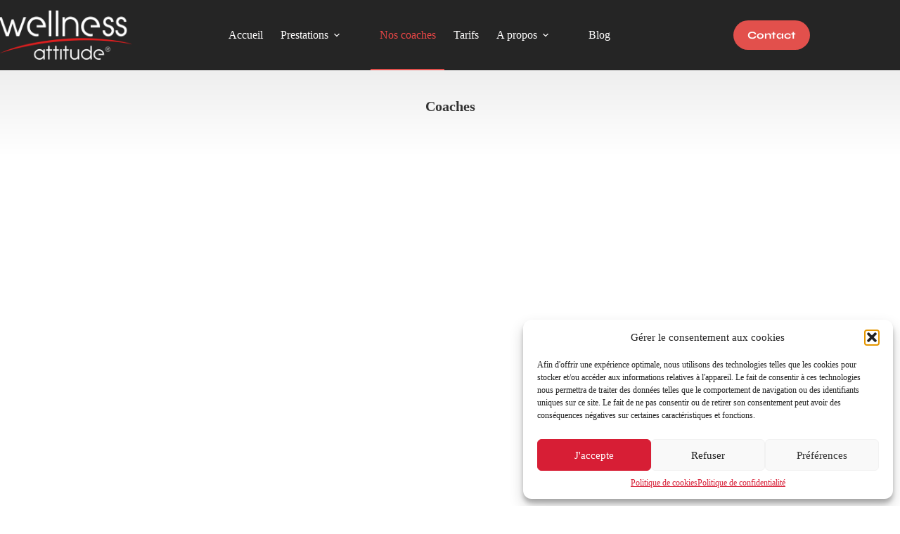

--- FILE ---
content_type: text/html; charset=UTF-8
request_url: https://wellnessattitude.com/coaches/
body_size: 21195
content:
<!doctype html>
<html lang="en-GB">
<head>
	
	<meta charset="UTF-8">
	<meta name="viewport" content="width=device-width, initial-scale=1, maximum-scale=5, viewport-fit=cover">
	<link rel="profile" href="https://gmpg.org/xfn/11">

	<meta name='robots' content='index, follow, max-image-preview:large, max-snippet:-1, max-video-preview:-1' />
	<style>img:is([sizes="auto" i], [sizes^="auto," i]) { contain-intrinsic-size: 3000px 1500px }</style>
	
	<!-- This site is optimized with the Yoast SEO plugin v26.2 - https://yoast.com/wordpress/plugins/seo/ -->
	<title>Nos coaches | Centre Sportif et Personal Trainer à Lausanne</title>
	<meta name="description" content="Prise en charge individualisée, coaches experts, méthodes innovantes basées sur la recherche scientifique. Découvrez nos coaches." />
	<link rel="canonical" href="https://wellnessattitude.com/coaches/" />
	<meta property="og:locale" content="en_GB" />
	<meta property="og:type" content="article" />
	<meta property="og:title" content="Nos coaches | Centre Sportif et Personal Trainer à Lausanne" />
	<meta property="og:description" content="Prise en charge individualisée, coaches experts, méthodes innovantes basées sur la recherche scientifique. Découvrez nos coaches." />
	<meta property="og:url" content="https://wellnessattitude.com/coaches/" />
	<meta property="og:site_name" content="Wellness Attitude" />
	<meta property="article:publisher" content="https://www.facebook.com/WellnessAttitudeLausanne" />
	<meta property="article:modified_time" content="2025-11-26T13:07:50+00:00" />
	<meta property="og:image" content="https://wellnessattitude.com/wp-content/uploads/2023/07/PatriciaNEW.jpg" />
	<meta property="og:image:width" content="933" />
	<meta property="og:image:height" content="1399" />
	<meta property="og:image:type" content="image/jpeg" />
	<meta name="twitter:card" content="summary_large_image" />
	<meta name="twitter:label1" content="Estimated reading time" />
	<meta name="twitter:data1" content="4 minutes" />
	<script type="application/ld+json" class="yoast-schema-graph">{"@context":"https://schema.org","@graph":[{"@type":"WebPage","@id":"https://wellnessattitude.com/coaches/","url":"https://wellnessattitude.com/coaches/","name":"Nos coaches | Centre Sportif et Personal Trainer à Lausanne","isPartOf":{"@id":"https://wellnessattitude.com/#website"},"primaryImageOfPage":{"@id":"https://wellnessattitude.com/coaches/#primaryimage"},"image":{"@id":"https://wellnessattitude.com/coaches/#primaryimage"},"thumbnailUrl":"https://wellnessattitude.com/wp-content/uploads/2023/07/PatriciaNEW.jpg","datePublished":"2024-01-17T12:03:06+00:00","dateModified":"2025-11-26T13:07:50+00:00","description":"Prise en charge individualisée, coaches experts, méthodes innovantes basées sur la recherche scientifique. Découvrez nos coaches.","breadcrumb":{"@id":"https://wellnessattitude.com/coaches/#breadcrumb"},"inLanguage":"en-GB","potentialAction":[{"@type":"ReadAction","target":["https://wellnessattitude.com/coaches/"]}]},{"@type":"ImageObject","inLanguage":"en-GB","@id":"https://wellnessattitude.com/coaches/#primaryimage","url":"https://wellnessattitude.com/wp-content/uploads/2023/07/PatriciaNEW.jpg","contentUrl":"https://wellnessattitude.com/wp-content/uploads/2023/07/PatriciaNEW.jpg","width":933,"height":1399,"caption":"Caption - Ma passion pour la danse a développé en moi le goût de l'effort, la recherche du geste parfait et l'harmonie du corps, ce qui m'a motivée à suivre, en parallèle à mes activités artistiques, des formations dans la promotion de la santé aux Etats-Unis, qui allaient dessiner mon avenir professionnel. Ce parcours, basé sur des méthodes innovatrices et à la pointe de la recherche scientifique, m'a permis de créer et de diriger la formation de Fitness et de Wellness Trainer aux Sports Universitaire de Lausanne et de développer ma propre structure. Ma motivation est constamment renouvelée par les progrès de mes participants, leurs sourires et leur reconnaissance."},{"@type":"BreadcrumbList","@id":"https://wellnessattitude.com/coaches/#breadcrumb","itemListElement":[{"@type":"ListItem","position":1,"name":"Home","item":"https://wellnessattitude.com/"},{"@type":"ListItem","position":2,"name":"Coaches"}]},{"@type":"WebSite","@id":"https://wellnessattitude.com/#website","url":"https://wellnessattitude.com/","name":"Wellness Attitude - Coaching sportif et personal trainer à Lausanne","description":"More than Personal Coaching","publisher":{"@id":"https://wellnessattitude.com/#organization"},"potentialAction":[{"@type":"SearchAction","target":{"@type":"EntryPoint","urlTemplate":"https://wellnessattitude.com/?s={search_term_string}"},"query-input":{"@type":"PropertyValueSpecification","valueRequired":true,"valueName":"search_term_string"}}],"inLanguage":"en-GB"},{"@type":"Organization","@id":"https://wellnessattitude.com/#organization","name":"Wellness Attitude - Coaching sportif et personal trainer à Lausanne","url":"https://wellnessattitude.com/","logo":{"@type":"ImageObject","inLanguage":"en-GB","@id":"https://wellnessattitude.com/#/schema/logo/image/","url":"https://i0.wp.com/wellnessattitude.com/wp-content/uploads/2017/07/Logo-WellnesAttitude.png?fit=1534%2C648&ssl=1","contentUrl":"https://i0.wp.com/wellnessattitude.com/wp-content/uploads/2017/07/Logo-WellnesAttitude.png?fit=1534%2C648&ssl=1","width":1534,"height":648,"caption":"Wellness Attitude - Coaching sportif et personal trainer à Lausanne"},"image":{"@id":"https://wellnessattitude.com/#/schema/logo/image/"},"sameAs":["https://www.facebook.com/WellnessAttitudeLausanne","https://www.instagram.com/wellnessattitude/","https://www.linkedin.com/company/wellness-attitude-lausanne/about/"]}]}</script>
	<!-- / Yoast SEO plugin. -->


<link rel='dns-prefetch' href='//fonts.googleapis.com' />
<link rel='dns-prefetch' href='//use.fontawesome.com' />
<link rel="alternate" type="application/rss+xml" title="Wellness Attitude &raquo; Feed" href="https://wellnessattitude.com/feed/" />
<link rel="alternate" type="application/rss+xml" title="Wellness Attitude &raquo; Comments Feed" href="https://wellnessattitude.com/comments/feed/" />
		<style>
			.lazyload,
			.lazyloading {
				max-width: 100%;
			}
		</style>
		<link rel='stylesheet' id='blocksy-dynamic-global-css' href='https://wellnessattitude.com/wp-content/uploads/blocksy/css/global.css?ver=58765' media='all' />
<style id='font-awesome-svg-styles-default-inline-css'>
.svg-inline--fa {
  display: inline-block;
  height: 1em;
  overflow: visible;
  vertical-align: -.125em;
}
</style>
<link rel='stylesheet' id='font-awesome-svg-styles-css' href='https://wellnessattitude.com/wp-content/uploads/font-awesome/v6.5.1/css/svg-with-js.css' media='all' />
<style id='font-awesome-svg-styles-inline-css'>
   .wp-block-font-awesome-icon svg::before,
   .wp-rich-text-font-awesome-icon svg::before {content: unset;}
</style>
<style id='global-styles-inline-css'>
:root{--wp--preset--aspect-ratio--square: 1;--wp--preset--aspect-ratio--4-3: 4/3;--wp--preset--aspect-ratio--3-4: 3/4;--wp--preset--aspect-ratio--3-2: 3/2;--wp--preset--aspect-ratio--2-3: 2/3;--wp--preset--aspect-ratio--16-9: 16/9;--wp--preset--aspect-ratio--9-16: 9/16;--wp--preset--color--black: #000000;--wp--preset--color--cyan-bluish-gray: #abb8c3;--wp--preset--color--white: #ffffff;--wp--preset--color--pale-pink: #f78da7;--wp--preset--color--vivid-red: #cf2e2e;--wp--preset--color--luminous-vivid-orange: #ff6900;--wp--preset--color--luminous-vivid-amber: #fcb900;--wp--preset--color--light-green-cyan: #7bdcb5;--wp--preset--color--vivid-green-cyan: #00d084;--wp--preset--color--pale-cyan-blue: #8ed1fc;--wp--preset--color--vivid-cyan-blue: #0693e3;--wp--preset--color--vivid-purple: #9b51e0;--wp--preset--color--palette-color-1: var(--theme-palette-color-1, #2872fa);--wp--preset--color--palette-color-2: var(--theme-palette-color-2, #1559ed);--wp--preset--color--palette-color-3: var(--theme-palette-color-3, #3A4F66);--wp--preset--color--palette-color-4: var(--theme-palette-color-4, #192a3d);--wp--preset--color--palette-color-5: var(--theme-palette-color-5, #e1e8ed);--wp--preset--color--palette-color-6: var(--theme-palette-color-6, #f2f5f7);--wp--preset--color--palette-color-7: var(--theme-palette-color-7, #FAFBFC);--wp--preset--color--palette-color-8: var(--theme-palette-color-8, #ffffff);--wp--preset--gradient--vivid-cyan-blue-to-vivid-purple: linear-gradient(135deg,rgba(6,147,227,1) 0%,rgb(155,81,224) 100%);--wp--preset--gradient--light-green-cyan-to-vivid-green-cyan: linear-gradient(135deg,rgb(122,220,180) 0%,rgb(0,208,130) 100%);--wp--preset--gradient--luminous-vivid-amber-to-luminous-vivid-orange: linear-gradient(135deg,rgba(252,185,0,1) 0%,rgba(255,105,0,1) 100%);--wp--preset--gradient--luminous-vivid-orange-to-vivid-red: linear-gradient(135deg,rgba(255,105,0,1) 0%,rgb(207,46,46) 100%);--wp--preset--gradient--very-light-gray-to-cyan-bluish-gray: linear-gradient(135deg,rgb(238,238,238) 0%,rgb(169,184,195) 100%);--wp--preset--gradient--cool-to-warm-spectrum: linear-gradient(135deg,rgb(74,234,220) 0%,rgb(151,120,209) 20%,rgb(207,42,186) 40%,rgb(238,44,130) 60%,rgb(251,105,98) 80%,rgb(254,248,76) 100%);--wp--preset--gradient--blush-light-purple: linear-gradient(135deg,rgb(255,206,236) 0%,rgb(152,150,240) 100%);--wp--preset--gradient--blush-bordeaux: linear-gradient(135deg,rgb(254,205,165) 0%,rgb(254,45,45) 50%,rgb(107,0,62) 100%);--wp--preset--gradient--luminous-dusk: linear-gradient(135deg,rgb(255,203,112) 0%,rgb(199,81,192) 50%,rgb(65,88,208) 100%);--wp--preset--gradient--pale-ocean: linear-gradient(135deg,rgb(255,245,203) 0%,rgb(182,227,212) 50%,rgb(51,167,181) 100%);--wp--preset--gradient--electric-grass: linear-gradient(135deg,rgb(202,248,128) 0%,rgb(113,206,126) 100%);--wp--preset--gradient--midnight: linear-gradient(135deg,rgb(2,3,129) 0%,rgb(40,116,252) 100%);--wp--preset--gradient--juicy-peach: linear-gradient(to right, #ffecd2 0%, #fcb69f 100%);--wp--preset--gradient--young-passion: linear-gradient(to right, #ff8177 0%, #ff867a 0%, #ff8c7f 21%, #f99185 52%, #cf556c 78%, #b12a5b 100%);--wp--preset--gradient--true-sunset: linear-gradient(to right, #fa709a 0%, #fee140 100%);--wp--preset--gradient--morpheus-den: linear-gradient(to top, #30cfd0 0%, #330867 100%);--wp--preset--gradient--plum-plate: linear-gradient(135deg, #667eea 0%, #764ba2 100%);--wp--preset--gradient--aqua-splash: linear-gradient(15deg, #13547a 0%, #80d0c7 100%);--wp--preset--gradient--love-kiss: linear-gradient(to top, #ff0844 0%, #ffb199 100%);--wp--preset--gradient--new-retrowave: linear-gradient(to top, #3b41c5 0%, #a981bb 49%, #ffc8a9 100%);--wp--preset--gradient--plum-bath: linear-gradient(to top, #cc208e 0%, #6713d2 100%);--wp--preset--gradient--high-flight: linear-gradient(to right, #0acffe 0%, #495aff 100%);--wp--preset--gradient--teen-party: linear-gradient(-225deg, #FF057C 0%, #8D0B93 50%, #321575 100%);--wp--preset--gradient--fabled-sunset: linear-gradient(-225deg, #231557 0%, #44107A 29%, #FF1361 67%, #FFF800 100%);--wp--preset--gradient--arielle-smile: radial-gradient(circle 248px at center, #16d9e3 0%, #30c7ec 47%, #46aef7 100%);--wp--preset--gradient--itmeo-branding: linear-gradient(180deg, #2af598 0%, #009efd 100%);--wp--preset--gradient--deep-blue: linear-gradient(to right, #6a11cb 0%, #2575fc 100%);--wp--preset--gradient--strong-bliss: linear-gradient(to right, #f78ca0 0%, #f9748f 19%, #fd868c 60%, #fe9a8b 100%);--wp--preset--gradient--sweet-period: linear-gradient(to top, #3f51b1 0%, #5a55ae 13%, #7b5fac 25%, #8f6aae 38%, #a86aa4 50%, #cc6b8e 62%, #f18271 75%, #f3a469 87%, #f7c978 100%);--wp--preset--gradient--purple-division: linear-gradient(to top, #7028e4 0%, #e5b2ca 100%);--wp--preset--gradient--cold-evening: linear-gradient(to top, #0c3483 0%, #a2b6df 100%, #6b8cce 100%, #a2b6df 100%);--wp--preset--gradient--mountain-rock: linear-gradient(to right, #868f96 0%, #596164 100%);--wp--preset--gradient--desert-hump: linear-gradient(to top, #c79081 0%, #dfa579 100%);--wp--preset--gradient--ethernal-constance: linear-gradient(to top, #09203f 0%, #537895 100%);--wp--preset--gradient--happy-memories: linear-gradient(-60deg, #ff5858 0%, #f09819 100%);--wp--preset--gradient--grown-early: linear-gradient(to top, #0ba360 0%, #3cba92 100%);--wp--preset--gradient--morning-salad: linear-gradient(-225deg, #B7F8DB 0%, #50A7C2 100%);--wp--preset--gradient--night-call: linear-gradient(-225deg, #AC32E4 0%, #7918F2 48%, #4801FF 100%);--wp--preset--gradient--mind-crawl: linear-gradient(-225deg, #473B7B 0%, #3584A7 51%, #30D2BE 100%);--wp--preset--gradient--angel-care: linear-gradient(-225deg, #FFE29F 0%, #FFA99F 48%, #FF719A 100%);--wp--preset--gradient--juicy-cake: linear-gradient(to top, #e14fad 0%, #f9d423 100%);--wp--preset--gradient--rich-metal: linear-gradient(to right, #d7d2cc 0%, #304352 100%);--wp--preset--gradient--mole-hall: linear-gradient(-20deg, #616161 0%, #9bc5c3 100%);--wp--preset--gradient--cloudy-knoxville: linear-gradient(120deg, #fdfbfb 0%, #ebedee 100%);--wp--preset--gradient--soft-grass: linear-gradient(to top, #c1dfc4 0%, #deecdd 100%);--wp--preset--gradient--saint-petersburg: linear-gradient(135deg, #f5f7fa 0%, #c3cfe2 100%);--wp--preset--gradient--everlasting-sky: linear-gradient(135deg, #fdfcfb 0%, #e2d1c3 100%);--wp--preset--gradient--kind-steel: linear-gradient(-20deg, #e9defa 0%, #fbfcdb 100%);--wp--preset--gradient--over-sun: linear-gradient(60deg, #abecd6 0%, #fbed96 100%);--wp--preset--gradient--premium-white: linear-gradient(to top, #d5d4d0 0%, #d5d4d0 1%, #eeeeec 31%, #efeeec 75%, #e9e9e7 100%);--wp--preset--gradient--clean-mirror: linear-gradient(45deg, #93a5cf 0%, #e4efe9 100%);--wp--preset--gradient--wild-apple: linear-gradient(to top, #d299c2 0%, #fef9d7 100%);--wp--preset--gradient--snow-again: linear-gradient(to top, #e6e9f0 0%, #eef1f5 100%);--wp--preset--gradient--confident-cloud: linear-gradient(to top, #dad4ec 0%, #dad4ec 1%, #f3e7e9 100%);--wp--preset--gradient--glass-water: linear-gradient(to top, #dfe9f3 0%, white 100%);--wp--preset--gradient--perfect-white: linear-gradient(-225deg, #E3FDF5 0%, #FFE6FA 100%);--wp--preset--font-size--small: 13px;--wp--preset--font-size--medium: 20px;--wp--preset--font-size--large: clamp(22px, 1.375rem + ((1vw - 3.2px) * 0.625), 30px);--wp--preset--font-size--x-large: clamp(30px, 1.875rem + ((1vw - 3.2px) * 1.563), 50px);--wp--preset--font-size--xx-large: clamp(45px, 2.813rem + ((1vw - 3.2px) * 2.734), 80px);--wp--preset--spacing--20: 0.44rem;--wp--preset--spacing--30: 0.67rem;--wp--preset--spacing--40: 1rem;--wp--preset--spacing--50: 1.5rem;--wp--preset--spacing--60: 2.25rem;--wp--preset--spacing--70: 3.38rem;--wp--preset--spacing--80: 5.06rem;--wp--preset--shadow--natural: 6px 6px 9px rgba(0, 0, 0, 0.2);--wp--preset--shadow--deep: 12px 12px 50px rgba(0, 0, 0, 0.4);--wp--preset--shadow--sharp: 6px 6px 0px rgba(0, 0, 0, 0.2);--wp--preset--shadow--outlined: 6px 6px 0px -3px rgba(255, 255, 255, 1), 6px 6px rgba(0, 0, 0, 1);--wp--preset--shadow--crisp: 6px 6px 0px rgba(0, 0, 0, 1);}:root { --wp--style--global--content-size: var(--theme-block-max-width);--wp--style--global--wide-size: var(--theme-block-wide-max-width); }:where(body) { margin: 0; }.wp-site-blocks > .alignleft { float: left; margin-right: 2em; }.wp-site-blocks > .alignright { float: right; margin-left: 2em; }.wp-site-blocks > .aligncenter { justify-content: center; margin-left: auto; margin-right: auto; }:where(.wp-site-blocks) > * { margin-block-start: var(--theme-content-spacing); margin-block-end: 0; }:where(.wp-site-blocks) > :first-child { margin-block-start: 0; }:where(.wp-site-blocks) > :last-child { margin-block-end: 0; }:root { --wp--style--block-gap: var(--theme-content-spacing); }:root :where(.is-layout-flow) > :first-child{margin-block-start: 0;}:root :where(.is-layout-flow) > :last-child{margin-block-end: 0;}:root :where(.is-layout-flow) > *{margin-block-start: var(--theme-content-spacing);margin-block-end: 0;}:root :where(.is-layout-constrained) > :first-child{margin-block-start: 0;}:root :where(.is-layout-constrained) > :last-child{margin-block-end: 0;}:root :where(.is-layout-constrained) > *{margin-block-start: var(--theme-content-spacing);margin-block-end: 0;}:root :where(.is-layout-flex){gap: var(--theme-content-spacing);}:root :where(.is-layout-grid){gap: var(--theme-content-spacing);}.is-layout-flow > .alignleft{float: left;margin-inline-start: 0;margin-inline-end: 2em;}.is-layout-flow > .alignright{float: right;margin-inline-start: 2em;margin-inline-end: 0;}.is-layout-flow > .aligncenter{margin-left: auto !important;margin-right: auto !important;}.is-layout-constrained > .alignleft{float: left;margin-inline-start: 0;margin-inline-end: 2em;}.is-layout-constrained > .alignright{float: right;margin-inline-start: 2em;margin-inline-end: 0;}.is-layout-constrained > .aligncenter{margin-left: auto !important;margin-right: auto !important;}.is-layout-constrained > :where(:not(.alignleft):not(.alignright):not(.alignfull)){max-width: var(--wp--style--global--content-size);margin-left: auto !important;margin-right: auto !important;}.is-layout-constrained > .alignwide{max-width: var(--wp--style--global--wide-size);}body .is-layout-flex{display: flex;}.is-layout-flex{flex-wrap: wrap;align-items: center;}.is-layout-flex > :is(*, div){margin: 0;}body .is-layout-grid{display: grid;}.is-layout-grid > :is(*, div){margin: 0;}body{padding-top: 0px;padding-right: 0px;padding-bottom: 0px;padding-left: 0px;}.has-black-color{color: var(--wp--preset--color--black) !important;}.has-cyan-bluish-gray-color{color: var(--wp--preset--color--cyan-bluish-gray) !important;}.has-white-color{color: var(--wp--preset--color--white) !important;}.has-pale-pink-color{color: var(--wp--preset--color--pale-pink) !important;}.has-vivid-red-color{color: var(--wp--preset--color--vivid-red) !important;}.has-luminous-vivid-orange-color{color: var(--wp--preset--color--luminous-vivid-orange) !important;}.has-luminous-vivid-amber-color{color: var(--wp--preset--color--luminous-vivid-amber) !important;}.has-light-green-cyan-color{color: var(--wp--preset--color--light-green-cyan) !important;}.has-vivid-green-cyan-color{color: var(--wp--preset--color--vivid-green-cyan) !important;}.has-pale-cyan-blue-color{color: var(--wp--preset--color--pale-cyan-blue) !important;}.has-vivid-cyan-blue-color{color: var(--wp--preset--color--vivid-cyan-blue) !important;}.has-vivid-purple-color{color: var(--wp--preset--color--vivid-purple) !important;}.has-palette-color-1-color{color: var(--wp--preset--color--palette-color-1) !important;}.has-palette-color-2-color{color: var(--wp--preset--color--palette-color-2) !important;}.has-palette-color-3-color{color: var(--wp--preset--color--palette-color-3) !important;}.has-palette-color-4-color{color: var(--wp--preset--color--palette-color-4) !important;}.has-palette-color-5-color{color: var(--wp--preset--color--palette-color-5) !important;}.has-palette-color-6-color{color: var(--wp--preset--color--palette-color-6) !important;}.has-palette-color-7-color{color: var(--wp--preset--color--palette-color-7) !important;}.has-palette-color-8-color{color: var(--wp--preset--color--palette-color-8) !important;}.has-black-background-color{background-color: var(--wp--preset--color--black) !important;}.has-cyan-bluish-gray-background-color{background-color: var(--wp--preset--color--cyan-bluish-gray) !important;}.has-white-background-color{background-color: var(--wp--preset--color--white) !important;}.has-pale-pink-background-color{background-color: var(--wp--preset--color--pale-pink) !important;}.has-vivid-red-background-color{background-color: var(--wp--preset--color--vivid-red) !important;}.has-luminous-vivid-orange-background-color{background-color: var(--wp--preset--color--luminous-vivid-orange) !important;}.has-luminous-vivid-amber-background-color{background-color: var(--wp--preset--color--luminous-vivid-amber) !important;}.has-light-green-cyan-background-color{background-color: var(--wp--preset--color--light-green-cyan) !important;}.has-vivid-green-cyan-background-color{background-color: var(--wp--preset--color--vivid-green-cyan) !important;}.has-pale-cyan-blue-background-color{background-color: var(--wp--preset--color--pale-cyan-blue) !important;}.has-vivid-cyan-blue-background-color{background-color: var(--wp--preset--color--vivid-cyan-blue) !important;}.has-vivid-purple-background-color{background-color: var(--wp--preset--color--vivid-purple) !important;}.has-palette-color-1-background-color{background-color: var(--wp--preset--color--palette-color-1) !important;}.has-palette-color-2-background-color{background-color: var(--wp--preset--color--palette-color-2) !important;}.has-palette-color-3-background-color{background-color: var(--wp--preset--color--palette-color-3) !important;}.has-palette-color-4-background-color{background-color: var(--wp--preset--color--palette-color-4) !important;}.has-palette-color-5-background-color{background-color: var(--wp--preset--color--palette-color-5) !important;}.has-palette-color-6-background-color{background-color: var(--wp--preset--color--palette-color-6) !important;}.has-palette-color-7-background-color{background-color: var(--wp--preset--color--palette-color-7) !important;}.has-palette-color-8-background-color{background-color: var(--wp--preset--color--palette-color-8) !important;}.has-black-border-color{border-color: var(--wp--preset--color--black) !important;}.has-cyan-bluish-gray-border-color{border-color: var(--wp--preset--color--cyan-bluish-gray) !important;}.has-white-border-color{border-color: var(--wp--preset--color--white) !important;}.has-pale-pink-border-color{border-color: var(--wp--preset--color--pale-pink) !important;}.has-vivid-red-border-color{border-color: var(--wp--preset--color--vivid-red) !important;}.has-luminous-vivid-orange-border-color{border-color: var(--wp--preset--color--luminous-vivid-orange) !important;}.has-luminous-vivid-amber-border-color{border-color: var(--wp--preset--color--luminous-vivid-amber) !important;}.has-light-green-cyan-border-color{border-color: var(--wp--preset--color--light-green-cyan) !important;}.has-vivid-green-cyan-border-color{border-color: var(--wp--preset--color--vivid-green-cyan) !important;}.has-pale-cyan-blue-border-color{border-color: var(--wp--preset--color--pale-cyan-blue) !important;}.has-vivid-cyan-blue-border-color{border-color: var(--wp--preset--color--vivid-cyan-blue) !important;}.has-vivid-purple-border-color{border-color: var(--wp--preset--color--vivid-purple) !important;}.has-palette-color-1-border-color{border-color: var(--wp--preset--color--palette-color-1) !important;}.has-palette-color-2-border-color{border-color: var(--wp--preset--color--palette-color-2) !important;}.has-palette-color-3-border-color{border-color: var(--wp--preset--color--palette-color-3) !important;}.has-palette-color-4-border-color{border-color: var(--wp--preset--color--palette-color-4) !important;}.has-palette-color-5-border-color{border-color: var(--wp--preset--color--palette-color-5) !important;}.has-palette-color-6-border-color{border-color: var(--wp--preset--color--palette-color-6) !important;}.has-palette-color-7-border-color{border-color: var(--wp--preset--color--palette-color-7) !important;}.has-palette-color-8-border-color{border-color: var(--wp--preset--color--palette-color-8) !important;}.has-vivid-cyan-blue-to-vivid-purple-gradient-background{background: var(--wp--preset--gradient--vivid-cyan-blue-to-vivid-purple) !important;}.has-light-green-cyan-to-vivid-green-cyan-gradient-background{background: var(--wp--preset--gradient--light-green-cyan-to-vivid-green-cyan) !important;}.has-luminous-vivid-amber-to-luminous-vivid-orange-gradient-background{background: var(--wp--preset--gradient--luminous-vivid-amber-to-luminous-vivid-orange) !important;}.has-luminous-vivid-orange-to-vivid-red-gradient-background{background: var(--wp--preset--gradient--luminous-vivid-orange-to-vivid-red) !important;}.has-very-light-gray-to-cyan-bluish-gray-gradient-background{background: var(--wp--preset--gradient--very-light-gray-to-cyan-bluish-gray) !important;}.has-cool-to-warm-spectrum-gradient-background{background: var(--wp--preset--gradient--cool-to-warm-spectrum) !important;}.has-blush-light-purple-gradient-background{background: var(--wp--preset--gradient--blush-light-purple) !important;}.has-blush-bordeaux-gradient-background{background: var(--wp--preset--gradient--blush-bordeaux) !important;}.has-luminous-dusk-gradient-background{background: var(--wp--preset--gradient--luminous-dusk) !important;}.has-pale-ocean-gradient-background{background: var(--wp--preset--gradient--pale-ocean) !important;}.has-electric-grass-gradient-background{background: var(--wp--preset--gradient--electric-grass) !important;}.has-midnight-gradient-background{background: var(--wp--preset--gradient--midnight) !important;}.has-juicy-peach-gradient-background{background: var(--wp--preset--gradient--juicy-peach) !important;}.has-young-passion-gradient-background{background: var(--wp--preset--gradient--young-passion) !important;}.has-true-sunset-gradient-background{background: var(--wp--preset--gradient--true-sunset) !important;}.has-morpheus-den-gradient-background{background: var(--wp--preset--gradient--morpheus-den) !important;}.has-plum-plate-gradient-background{background: var(--wp--preset--gradient--plum-plate) !important;}.has-aqua-splash-gradient-background{background: var(--wp--preset--gradient--aqua-splash) !important;}.has-love-kiss-gradient-background{background: var(--wp--preset--gradient--love-kiss) !important;}.has-new-retrowave-gradient-background{background: var(--wp--preset--gradient--new-retrowave) !important;}.has-plum-bath-gradient-background{background: var(--wp--preset--gradient--plum-bath) !important;}.has-high-flight-gradient-background{background: var(--wp--preset--gradient--high-flight) !important;}.has-teen-party-gradient-background{background: var(--wp--preset--gradient--teen-party) !important;}.has-fabled-sunset-gradient-background{background: var(--wp--preset--gradient--fabled-sunset) !important;}.has-arielle-smile-gradient-background{background: var(--wp--preset--gradient--arielle-smile) !important;}.has-itmeo-branding-gradient-background{background: var(--wp--preset--gradient--itmeo-branding) !important;}.has-deep-blue-gradient-background{background: var(--wp--preset--gradient--deep-blue) !important;}.has-strong-bliss-gradient-background{background: var(--wp--preset--gradient--strong-bliss) !important;}.has-sweet-period-gradient-background{background: var(--wp--preset--gradient--sweet-period) !important;}.has-purple-division-gradient-background{background: var(--wp--preset--gradient--purple-division) !important;}.has-cold-evening-gradient-background{background: var(--wp--preset--gradient--cold-evening) !important;}.has-mountain-rock-gradient-background{background: var(--wp--preset--gradient--mountain-rock) !important;}.has-desert-hump-gradient-background{background: var(--wp--preset--gradient--desert-hump) !important;}.has-ethernal-constance-gradient-background{background: var(--wp--preset--gradient--ethernal-constance) !important;}.has-happy-memories-gradient-background{background: var(--wp--preset--gradient--happy-memories) !important;}.has-grown-early-gradient-background{background: var(--wp--preset--gradient--grown-early) !important;}.has-morning-salad-gradient-background{background: var(--wp--preset--gradient--morning-salad) !important;}.has-night-call-gradient-background{background: var(--wp--preset--gradient--night-call) !important;}.has-mind-crawl-gradient-background{background: var(--wp--preset--gradient--mind-crawl) !important;}.has-angel-care-gradient-background{background: var(--wp--preset--gradient--angel-care) !important;}.has-juicy-cake-gradient-background{background: var(--wp--preset--gradient--juicy-cake) !important;}.has-rich-metal-gradient-background{background: var(--wp--preset--gradient--rich-metal) !important;}.has-mole-hall-gradient-background{background: var(--wp--preset--gradient--mole-hall) !important;}.has-cloudy-knoxville-gradient-background{background: var(--wp--preset--gradient--cloudy-knoxville) !important;}.has-soft-grass-gradient-background{background: var(--wp--preset--gradient--soft-grass) !important;}.has-saint-petersburg-gradient-background{background: var(--wp--preset--gradient--saint-petersburg) !important;}.has-everlasting-sky-gradient-background{background: var(--wp--preset--gradient--everlasting-sky) !important;}.has-kind-steel-gradient-background{background: var(--wp--preset--gradient--kind-steel) !important;}.has-over-sun-gradient-background{background: var(--wp--preset--gradient--over-sun) !important;}.has-premium-white-gradient-background{background: var(--wp--preset--gradient--premium-white) !important;}.has-clean-mirror-gradient-background{background: var(--wp--preset--gradient--clean-mirror) !important;}.has-wild-apple-gradient-background{background: var(--wp--preset--gradient--wild-apple) !important;}.has-snow-again-gradient-background{background: var(--wp--preset--gradient--snow-again) !important;}.has-confident-cloud-gradient-background{background: var(--wp--preset--gradient--confident-cloud) !important;}.has-glass-water-gradient-background{background: var(--wp--preset--gradient--glass-water) !important;}.has-perfect-white-gradient-background{background: var(--wp--preset--gradient--perfect-white) !important;}.has-small-font-size{font-size: var(--wp--preset--font-size--small) !important;}.has-medium-font-size{font-size: var(--wp--preset--font-size--medium) !important;}.has-large-font-size{font-size: var(--wp--preset--font-size--large) !important;}.has-x-large-font-size{font-size: var(--wp--preset--font-size--x-large) !important;}.has-xx-large-font-size{font-size: var(--wp--preset--font-size--xx-large) !important;}
:root :where(.wp-block-pullquote){font-size: clamp(0.984em, 0.984rem + ((1vw - 0.2em) * 0.645), 1.5em);line-height: 1.6;}
</style>
<link rel='stylesheet' id='blocksy-child-style-css' href='https://wellnessattitude.com/wp-content/themes/blocksy-child/style.css?ver=6d19337139b02c37da8b0dba95382dde' media='all' />
<link rel='stylesheet' id='cmplz-general-css' href='https://wellnessattitude.com/wp-content/plugins/complianz-gdpr/assets/css/cookieblocker.min.css?ver=1756857953' media='all' />
<link rel='stylesheet' id='parent-style-css' href='https://wellnessattitude.com/wp-content/themes/blocksy/style.css?ver=6d19337139b02c37da8b0dba95382dde' media='all' />
<link rel='stylesheet' id='blocksy-fonts-font-source-google-css' href='https://fonts.googleapis.com/css2?family=Inter:wght@400;500;600;700&#038;family=Syne:wght@400;500;700&#038;display=swap' media='all' />
<link rel='stylesheet' id='ct-main-styles-css' href='https://wellnessattitude.com/wp-content/themes/blocksy/static/bundle/main.min.css?ver=2.1.17' media='all' />
<link rel='stylesheet' id='ct-page-title-styles-css' href='https://wellnessattitude.com/wp-content/themes/blocksy/static/bundle/page-title.min.css?ver=2.1.17' media='all' />
<link rel='stylesheet' id='ct-elementor-styles-css' href='https://wellnessattitude.com/wp-content/themes/blocksy/static/bundle/elementor-frontend.min.css?ver=2.1.17' media='all' />
<link rel='stylesheet' id='ct-wpforms-styles-css' href='https://wellnessattitude.com/wp-content/themes/blocksy/static/bundle/wpforms.min.css?ver=2.1.17' media='all' />
<link rel='stylesheet' id='font-awesome-official-css' href='https://use.fontawesome.com/releases/v6.5.1/css/all.css' media='all' integrity="sha384-t1nt8BQoYMLFN5p42tRAtuAAFQaCQODekUVeKKZrEnEyp4H2R0RHFz0KWpmj7i8g" crossorigin="anonymous" />
<link rel='stylesheet' id='elementor-icons-css' href='https://wellnessattitude.com/wp-content/plugins/elementor/assets/lib/eicons/css/elementor-icons.min.css?ver=5.43.0' media='all' />
<link rel='stylesheet' id='elementor-frontend-css' href='https://wellnessattitude.com/wp-content/plugins/elementor/assets/css/frontend.min.css?ver=3.30.2' media='all' />
<link rel='stylesheet' id='elementor-post-3290-css' href='https://wellnessattitude.com/wp-content/uploads/elementor/css/post-3290.css?ver=1752094570' media='all' />
<link rel='stylesheet' id='swiper-css' href='https://wellnessattitude.com/wp-content/plugins/elementor/assets/lib/swiper/v8/css/swiper.min.css?ver=8.4.5' media='all' />
<link rel='stylesheet' id='e-swiper-css' href='https://wellnessattitude.com/wp-content/plugins/elementor/assets/css/conditionals/e-swiper.min.css?ver=3.30.2' media='all' />
<link rel='stylesheet' id='widget-video-css' href='https://wellnessattitude.com/wp-content/plugins/elementor/assets/css/widget-video.min.css?ver=3.30.2' media='all' />
<link rel='stylesheet' id='widget-image-css' href='https://wellnessattitude.com/wp-content/plugins/elementor/assets/css/widget-image.min.css?ver=3.30.2' media='all' />
<link rel='stylesheet' id='elementor-post-4722-css' href='https://wellnessattitude.com/wp-content/uploads/elementor/css/post-4722.css?ver=1764162473' media='all' />
<link rel='stylesheet' id='font-awesome-official-v4shim-css' href='https://use.fontawesome.com/releases/v6.5.1/css/v4-shims.css' media='all' integrity="sha384-5Jfdy0XO8+vjCRofsSnGmxGSYjLfsjjTOABKxVr8BkfvlaAm14bIJc7Jcjfq/xQI" crossorigin="anonymous" />
<link rel='stylesheet' id='elementor-gf-local-roboto-css' href='https://wellnessattitude.com/wp-content/uploads/elementor/google-fonts/css/roboto.css?ver=1752091872' media='all' />
<link rel='stylesheet' id='elementor-gf-local-robotoslab-css' href='https://wellnessattitude.com/wp-content/uploads/elementor/google-fonts/css/robotoslab.css?ver=1752091875' media='all' />
<link rel='stylesheet' id='elementor-gf-local-syne-css' href='https://wellnessattitude.com/wp-content/uploads/elementor/google-fonts/css/syne.css?ver=1752091876' media='all' />
<script src="https://wellnessattitude.com/wp-includes/js/jquery/jquery.min.js?ver=3.7.1" id="jquery-core-js"></script>
<script src="https://wellnessattitude.com/wp-includes/js/jquery/jquery-migrate.min.js?ver=3.4.1" id="jquery-migrate-js"></script>
<link rel="https://api.w.org/" href="https://wellnessattitude.com/wp-json/" /><link rel="alternate" title="JSON" type="application/json" href="https://wellnessattitude.com/wp-json/wp/v2/pages/4722" /><link rel="EditURI" type="application/rsd+xml" title="RSD" href="https://wellnessattitude.com/xmlrpc.php?rsd" />
<link rel="alternate" title="oEmbed (JSON)" type="application/json+oembed" href="https://wellnessattitude.com/wp-json/oembed/1.0/embed?url=https%3A%2F%2Fwellnessattitude.com%2Fcoaches%2F" />
<link rel="alternate" title="oEmbed (XML)" type="text/xml+oembed" href="https://wellnessattitude.com/wp-json/oembed/1.0/embed?url=https%3A%2F%2Fwellnessattitude.com%2Fcoaches%2F&#038;format=xml" />
			<style>.cmplz-hidden {
					display: none !important;
				}</style>		<script>
			document.documentElement.className = document.documentElement.className.replace('no-js', 'js');
		</script>
				<style>
			.no-js img.lazyload {
				display: none;
			}

			figure.wp-block-image img.lazyloading {
				min-width: 150px;
			}

			.lazyload,
			.lazyloading {
				--smush-placeholder-width: 100px;
				--smush-placeholder-aspect-ratio: 1/1;
				width: var(--smush-image-width, var(--smush-placeholder-width)) !important;
				aspect-ratio: var(--smush-image-aspect-ratio, var(--smush-placeholder-aspect-ratio)) !important;
			}

						.lazyload, .lazyloading {
				opacity: 0;
			}

			.lazyloaded {
				opacity: 1;
				transition: opacity 400ms;
				transition-delay: 0ms;
			}

					</style>
		<noscript><link rel='stylesheet' href='https://wellnessattitude.com/wp-content/themes/blocksy/static/bundle/no-scripts.min.css' type='text/css'></noscript>
<meta name="generator" content="Elementor 3.30.2; features: additional_custom_breakpoints; settings: css_print_method-external, google_font-enabled, font_display-swap">
			<style>
				.e-con.e-parent:nth-of-type(n+4):not(.e-lazyloaded):not(.e-no-lazyload),
				.e-con.e-parent:nth-of-type(n+4):not(.e-lazyloaded):not(.e-no-lazyload) * {
					background-image: none !important;
				}
				@media screen and (max-height: 1024px) {
					.e-con.e-parent:nth-of-type(n+3):not(.e-lazyloaded):not(.e-no-lazyload),
					.e-con.e-parent:nth-of-type(n+3):not(.e-lazyloaded):not(.e-no-lazyload) * {
						background-image: none !important;
					}
				}
				@media screen and (max-height: 640px) {
					.e-con.e-parent:nth-of-type(n+2):not(.e-lazyloaded):not(.e-no-lazyload),
					.e-con.e-parent:nth-of-type(n+2):not(.e-lazyloaded):not(.e-no-lazyload) * {
						background-image: none !important;
					}
				}
			</style>
			<!-- Google Tag Manager -->
<script>(function(w,d,s,l,i){w[l]=w[l]||[];w[l].push({'gtm.start':
new Date().getTime(),event:'gtm.js'});var f=d.getElementsByTagName(s)[0],
j=d.createElement(s),dl=l!='dataLayer'?'&l='+l:'';j.async=true;j.src=
'https://www.googletagmanager.com/gtm.js?id='+i+dl;f.parentNode.insertBefore(j,f);
})(window,document,'script','dataLayer','GTM-T3PHFV3T');</script>
<!-- End Google Tag Manager --><link rel="icon" href="https://wellnessattitude.com/wp-content/uploads/2017/07/wellness-attitude-1-150x80.jpg" sizes="32x32" />
<link rel="icon" href="https://wellnessattitude.com/wp-content/uploads/2017/07/wellness-attitude-1.jpg" sizes="192x192" />
<link rel="apple-touch-icon" href="https://wellnessattitude.com/wp-content/uploads/2017/07/wellness-attitude-1.jpg" />
<meta name="msapplication-TileImage" content="https://wellnessattitude.com/wp-content/uploads/2017/07/wellness-attitude-1.jpg" />
		<style id="wp-custom-css">
			/* general styles
*/

.cta-header {
	font-weight: bold;
}

.sub-menu {
	width: 250px !important;
}




/* homepage styles
*/

.h1-accueil .elementor-widget-container h1 {
	font-size: 24px !important;
	font-weight: normal;
	color: #fff;
}

.h1-accueil, .accueil-slogan {
}

h3 {
	font-size: 22px;
}

/* align buttons on the bottom of the grid */

.cta-services .elementor-widget-wrap {
     flex-direction: column;
}

.cta-services .elementor-widget-wrap div:last-child {
     margin-top: auto;
}









/* contact page styles
*/

#wpforms-submit-5141 {
	background-color: #df1f20;
}











/* footer styles
*/

.widget-icon {
	font-size: 34px;
	margin-right: 20px;
	color: #df1f20;
	opacity: 0.75;
}

.widget-icon:hover {
	opacity: 1;
}

#media_image-3 {
	position: relative !important;
	top: -15px !important;
}		</style>
			</head>


<body data-rsssl=1 data-cmplz=1 class="wp-singular page-template page-template-elementor_header_footer page page-id-4722 page-parent wp-embed-responsive wp-theme-blocksy wp-child-theme-blocksy-child elementor-default elementor-template-full-width elementor-kit-3290 elementor-page elementor-page-4722" data-link="type-2" data-prefix="single_page" data-header="type-1:sticky" data-footer="type-1" itemscope="itemscope" itemtype="https://schema.org/WebPage">
<!-- Google Tag Manager (noscript) -->
<noscript><iframe src="https://www.googletagmanager.com/ns.html?id=GTM-T3PHFV3T"
height="0" width="0" style="display:none;visibility:hidden"></iframe></noscript>
<!-- End Google Tag Manager (noscript) -->

<a class="skip-link screen-reader-text" href="#main">Skip to content</a><div class="ct-drawer-canvas" data-location="start"><div id="offcanvas" class="ct-panel ct-header" data-behaviour="right-side" role="dialog" aria-label="Offcanvas modal" inert=""><div class="ct-panel-inner">
		<div class="ct-panel-actions">
			
			<button class="ct-toggle-close" data-type="type-1" aria-label="Close drawer">
				<svg class="ct-icon" width="12" height="12" viewBox="0 0 15 15"><path d="M1 15a1 1 0 01-.71-.29 1 1 0 010-1.41l5.8-5.8-5.8-5.8A1 1 0 011.7.29l5.8 5.8 5.8-5.8a1 1 0 011.41 1.41l-5.8 5.8 5.8 5.8a1 1 0 01-1.41 1.41l-5.8-5.8-5.8 5.8A1 1 0 011 15z"/></svg>
			</button>
		</div>
		<div class="ct-panel-content" data-device="desktop"><div class="ct-panel-content-inner"></div></div><div class="ct-panel-content" data-device="mobile"><div class="ct-panel-content-inner">
<nav
	class="mobile-menu menu-container has-submenu"
	data-id="mobile-menu" data-interaction="click" data-toggle-type="type-1" data-submenu-dots="yes"	aria-label="menu-principal">

	<ul id="menu-menu-principal-1" class=""><li class="menu-item menu-item-type-post_type menu-item-object-page menu-item-home menu-item-5617"><a href="https://wellnessattitude.com/" class="ct-menu-link">Accueil</a></li>
<li class="menu-item menu-item-type-post_type menu-item-object-page menu-item-has-children menu-item-6766"><span class="ct-sub-menu-parent"><a href="https://wellnessattitude.com/prestations/" class="ct-menu-link">Prestations</a><button class="ct-toggle-dropdown-mobile" aria-label="Expand dropdown menu" aria-haspopup="true" aria-expanded="false"><svg class="ct-icon toggle-icon-1" width="15" height="15" viewBox="0 0 15 15" aria-hidden="true"><path d="M3.9,5.1l3.6,3.6l3.6-3.6l1.4,0.7l-5,5l-5-5L3.9,5.1z"/></svg></button></span>
<ul class="sub-menu">
	<li class="menu-item menu-item-type-post_type menu-item-object-page menu-item-6336"><a href="https://wellnessattitude.com/prestations/wellness-tests-feedbacks/" class="ct-menu-link">Wellness Tests et feedbacks</a></li>
	<li class="menu-item menu-item-type-post_type menu-item-object-page menu-item-6331"><a href="https://wellnessattitude.com/prestations/entrainement-fonctionnel/" class="ct-menu-link">Entraînement fonctionnel</a></li>
	<li class="menu-item menu-item-type-post_type menu-item-object-page menu-item-6335"><a href="https://wellnessattitude.com/prestations/low-pressure-fitness/" class="ct-menu-link">Low Pressure Fitness</a></li>
	<li class="menu-item menu-item-type-post_type menu-item-object-page menu-item-6333"><a href="https://wellnessattitude.com/prestations/gymstick-workout/" class="ct-menu-link">Gymstick workout</a></li>
	<li class="menu-item menu-item-type-post_type menu-item-object-page menu-item-6332"><a href="https://wellnessattitude.com/prestations/entrainement-outdoor/" class="ct-menu-link">Entraînement outdoor</a></li>
	<li class="menu-item menu-item-type-post_type menu-item-object-page menu-item-6334"><a href="https://wellnessattitude.com/prestations/longevital/" class="ct-menu-link">Longevital</a></li>
	<li class="menu-item menu-item-type-post_type menu-item-object-page menu-item-6729"><a href="https://wellnessattitude.com/prestations/sensopro/" class="ct-menu-link">Sensopro</a></li>
	<li class="menu-item menu-item-type-post_type menu-item-object-page menu-item-6970"><a href="https://wellnessattitude.com/prestations/pilates/" class="ct-menu-link">Pilates</a></li>
</ul>
</li>
<li class="menu-item menu-item-type-post_type menu-item-object-page current-menu-item page_item page-item-4722 current_page_item menu-item-4945"><a href="https://wellnessattitude.com/coaches/" aria-current="page" class="ct-menu-link">Nos coaches</a></li>
<li class="menu-item menu-item-type-post_type menu-item-object-page menu-item-5893"><a href="https://wellnessattitude.com/tarifs/" class="ct-menu-link">Tarifs</a></li>
<li class="menu-item menu-item-type-custom menu-item-object-custom menu-item-has-children menu-item-6718"><span class="ct-sub-menu-parent"><a href="#" class="ct-menu-link">A propos</a><button class="ct-toggle-dropdown-mobile" aria-label="Expand dropdown menu" aria-haspopup="true" aria-expanded="false"><svg class="ct-icon toggle-icon-1" width="15" height="15" viewBox="0 0 15 15" aria-hidden="true"><path d="M3.9,5.1l3.6,3.6l3.6-3.6l1.4,0.7l-5,5l-5-5L3.9,5.1z"/></svg></button></span>
<ul class="sub-menu">
	<li class="menu-item menu-item-type-post_type menu-item-object-page menu-item-6205"><a href="https://wellnessattitude.com/concept/" class="ct-menu-link">Concept</a></li>
	<li class="menu-item menu-item-type-post_type menu-item-object-page menu-item-6206"><a href="https://wellnessattitude.com/temoignages/" class="ct-menu-link">Témoignages</a></li>
	<li class="menu-item menu-item-type-post_type menu-item-object-page menu-item-6207"><a href="https://wellnessattitude.com/presse-medias/" class="ct-menu-link">Presse/Médias</a></li>
</ul>
</li>
<li class="menu-item menu-item-type-post_type menu-item-object-page menu-item-6852"><a href="https://wellnessattitude.com/blog/" class="ct-menu-link">Blog</a></li>
</ul></nav>


<div
	class="ct-header-cta"
	data-id="button">
	<a
		href="https://wellnessattitude.com/contact/"
		class="ct-button cta-header"
		data-size="medium" aria-label="Contact">
		Contact	</a>
</div>
</div></div></div></div></div>
<div id="main-container">
	<header id="header" class="ct-header" data-id="type-1" itemscope="" itemtype="https://schema.org/WPHeader"><div data-device="desktop"><div class="ct-sticky-container"><div data-sticky="shrink"><div data-row="middle" data-column-set="3"><div class="ct-container"><div data-column="start" data-placements="1"><div data-items="primary">
<div	class="site-branding"
	data-id="logo"		itemscope="itemscope" itemtype="https://schema.org/Organization">

			<a href="https://wellnessattitude.com/" class="site-logo-container" rel="home" itemprop="url" ><img fetchpriority="high" width="400" height="150" src="https://wellnessattitude.com/wp-content/uploads/2024/01/Logo-B-R-WellnessAttitude-fond-neutre-1.png" class="default-logo" alt="Wellness Attitude" decoding="async" srcset="https://wellnessattitude.com/wp-content/uploads/2024/01/Logo-B-R-WellnessAttitude-fond-neutre-1.png 400w, https://wellnessattitude.com/wp-content/uploads/2024/01/Logo-B-R-WellnessAttitude-fond-neutre-1-300x113.png 300w" sizes="(max-width: 400px) 100vw, 400px" /></a>	
	</div>

</div></div><div data-column="middle"><div data-items="">
<nav
	id="header-menu-1"
	class="header-menu-1 menu-container"
	data-id="menu" data-interaction="hover"	data-menu="type-2:default"
	data-dropdown="type-1:simple"		data-responsive="no"	itemscope="" itemtype="https://schema.org/SiteNavigationElement"	aria-label="menu-principal">

	<ul id="menu-menu-principal" class="menu"><li id="menu-item-5617" class="menu-item menu-item-type-post_type menu-item-object-page menu-item-home menu-item-5617"><a href="https://wellnessattitude.com/" class="ct-menu-link">Accueil</a></li>
<li id="menu-item-6766" class="menu-item menu-item-type-post_type menu-item-object-page menu-item-has-children menu-item-6766 animated-submenu-block"><a href="https://wellnessattitude.com/prestations/" class="ct-menu-link">Prestations<span class="ct-toggle-dropdown-desktop"><svg class="ct-icon" width="8" height="8" viewBox="0 0 15 15" aria-hidden="true"><path d="M2.1,3.2l5.4,5.4l5.4-5.4L15,4.3l-7.5,7.5L0,4.3L2.1,3.2z"/></svg></span></a><button class="ct-toggle-dropdown-desktop-ghost" aria-label="Expand dropdown menu" aria-haspopup="true" aria-expanded="false"></button>
<ul class="sub-menu">
	<li id="menu-item-6336" class="menu-item menu-item-type-post_type menu-item-object-page menu-item-6336"><a href="https://wellnessattitude.com/prestations/wellness-tests-feedbacks/" class="ct-menu-link">Wellness Tests et feedbacks</a></li>
	<li id="menu-item-6331" class="menu-item menu-item-type-post_type menu-item-object-page menu-item-6331"><a href="https://wellnessattitude.com/prestations/entrainement-fonctionnel/" class="ct-menu-link">Entraînement fonctionnel</a></li>
	<li id="menu-item-6335" class="menu-item menu-item-type-post_type menu-item-object-page menu-item-6335"><a href="https://wellnessattitude.com/prestations/low-pressure-fitness/" class="ct-menu-link">Low Pressure Fitness</a></li>
	<li id="menu-item-6333" class="menu-item menu-item-type-post_type menu-item-object-page menu-item-6333"><a href="https://wellnessattitude.com/prestations/gymstick-workout/" class="ct-menu-link">Gymstick workout</a></li>
	<li id="menu-item-6332" class="menu-item menu-item-type-post_type menu-item-object-page menu-item-6332"><a href="https://wellnessattitude.com/prestations/entrainement-outdoor/" class="ct-menu-link">Entraînement outdoor</a></li>
	<li id="menu-item-6334" class="menu-item menu-item-type-post_type menu-item-object-page menu-item-6334"><a href="https://wellnessattitude.com/prestations/longevital/" class="ct-menu-link">Longevital</a></li>
	<li id="menu-item-6729" class="menu-item menu-item-type-post_type menu-item-object-page menu-item-6729"><a href="https://wellnessattitude.com/prestations/sensopro/" class="ct-menu-link">Sensopro</a></li>
	<li id="menu-item-6970" class="menu-item menu-item-type-post_type menu-item-object-page menu-item-6970"><a href="https://wellnessattitude.com/prestations/pilates/" class="ct-menu-link">Pilates</a></li>
</ul>
</li>
<li id="menu-item-4945" class="menu-item menu-item-type-post_type menu-item-object-page current-menu-item page_item page-item-4722 current_page_item menu-item-4945"><a href="https://wellnessattitude.com/coaches/" aria-current="page" class="ct-menu-link">Nos coaches</a></li>
<li id="menu-item-5893" class="menu-item menu-item-type-post_type menu-item-object-page menu-item-5893"><a href="https://wellnessattitude.com/tarifs/" class="ct-menu-link">Tarifs</a></li>
<li id="menu-item-6718" class="menu-item menu-item-type-custom menu-item-object-custom menu-item-has-children menu-item-6718 animated-submenu-block"><a href="#" class="ct-menu-link">A propos<span class="ct-toggle-dropdown-desktop"><svg class="ct-icon" width="8" height="8" viewBox="0 0 15 15" aria-hidden="true"><path d="M2.1,3.2l5.4,5.4l5.4-5.4L15,4.3l-7.5,7.5L0,4.3L2.1,3.2z"/></svg></span></a><button class="ct-toggle-dropdown-desktop-ghost" aria-label="Expand dropdown menu" aria-haspopup="true" aria-expanded="false"></button>
<ul class="sub-menu">
	<li id="menu-item-6205" class="menu-item menu-item-type-post_type menu-item-object-page menu-item-6205"><a href="https://wellnessattitude.com/concept/" class="ct-menu-link">Concept</a></li>
	<li id="menu-item-6206" class="menu-item menu-item-type-post_type menu-item-object-page menu-item-6206"><a href="https://wellnessattitude.com/temoignages/" class="ct-menu-link">Témoignages</a></li>
	<li id="menu-item-6207" class="menu-item menu-item-type-post_type menu-item-object-page menu-item-6207"><a href="https://wellnessattitude.com/presse-medias/" class="ct-menu-link">Presse/Médias</a></li>
</ul>
</li>
<li id="menu-item-6852" class="menu-item menu-item-type-post_type menu-item-object-page menu-item-6852"><a href="https://wellnessattitude.com/blog/" class="ct-menu-link">Blog</a></li>
</ul></nav>

</div></div><div data-column="end" data-placements="1"><div data-items="primary">
<div
	class="ct-header-cta"
	data-id="button">
	<a
		href="https://wellnessattitude.com/contact/"
		class="ct-button cta-header"
		data-size="medium" aria-label="Contact">
		Contact	</a>
</div>
</div></div></div></div></div></div></div><div data-device="mobile"><div class="ct-sticky-container"><div data-sticky="shrink"><div data-row="middle" data-column-set="2"><div class="ct-container"><div data-column="start" data-placements="1"><div data-items="primary">
<div	class="site-branding"
	data-id="logo"		>

			<a href="https://wellnessattitude.com/" class="site-logo-container" rel="home" itemprop="url" ><img fetchpriority="high" width="400" height="150" src="https://wellnessattitude.com/wp-content/uploads/2024/01/Logo-B-R-WellnessAttitude-fond-neutre-1.png" class="default-logo" alt="Wellness Attitude" decoding="async" srcset="https://wellnessattitude.com/wp-content/uploads/2024/01/Logo-B-R-WellnessAttitude-fond-neutre-1.png 400w, https://wellnessattitude.com/wp-content/uploads/2024/01/Logo-B-R-WellnessAttitude-fond-neutre-1-300x113.png 300w" sizes="(max-width: 400px) 100vw, 400px" /></a>	
	</div>

</div></div><div data-column="end" data-placements="1"><div data-items="primary">
<button
	class="ct-header-trigger ct-toggle "
	data-toggle-panel="#offcanvas"
	aria-controls="offcanvas"
	data-design="simple"
	data-label="right"
	aria-label="Menu"
	data-id="trigger">

	<span class="ct-label ct-hidden-sm ct-hidden-md ct-hidden-lg" aria-hidden="true">Menu</span>

	<svg
		class="ct-icon"
		width="18" height="14" viewBox="0 0 18 14"
		data-type="type-2"
		aria-hidden="true">

		<rect y="0.00" width="18" height="1.7" rx="1"/>
		<rect y="6.15" width="18" height="1.7" rx="1"/>
		<rect y="12.3" width="18" height="1.7" rx="1"/>
	</svg>
</button>
</div></div></div></div></div></div></div></header>
	<main id="main" class="site-main hfeed">

				<div data-elementor-type="wp-page" data-elementor-id="4722" class="elementor elementor-4722" data-elementor-post-type="page">
						<section class="elementor-section elementor-top-section elementor-element elementor-element-d44e36e elementor-section-boxed elementor-section-height-default elementor-section-height-default" data-id="d44e36e" data-element_type="section" data-settings="{&quot;background_background&quot;:&quot;gradient&quot;}">
						<div class="elementor-container elementor-column-gap-no">
					<div class="elementor-column elementor-col-100 elementor-top-column elementor-element elementor-element-1974165" data-id="1974165" data-element_type="column">
			<div class="elementor-widget-wrap elementor-element-populated">
						<div class="elementor-element elementor-element-f9f0406 elementor-widget elementor-widget-text-editor" data-id="f9f0406" data-element_type="widget" data-widget_type="text-editor.default">
				<div class="elementor-widget-container">
									<h1><strong>Coaches<br /></strong></h1>								</div>
				</div>
					</div>
		</div>
					</div>
		</section>
				<section class="elementor-section elementor-top-section elementor-element elementor-element-e68ad6e ct-section-stretched elementor-section-full_width elementor-section-height-full elementor-section-height-default elementor-section-items-middle" data-id="e68ad6e" data-element_type="section" data-settings="{&quot;background_background&quot;:&quot;slideshow&quot;,&quot;background_slideshow_gallery&quot;:[{&quot;id&quot;:4651,&quot;url&quot;:&quot;https:\/\/wellnessattitude.com\/wp-content\/uploads\/2023\/07\/PHOTO-2023-07-27-10-11-33.jpg&quot;}],&quot;background_slideshow_loop&quot;:&quot;yes&quot;,&quot;background_slideshow_slide_duration&quot;:5000,&quot;background_slideshow_slide_transition&quot;:&quot;fade&quot;,&quot;background_slideshow_transition_duration&quot;:500}">
						<div class="elementor-container elementor-column-gap-no">
					<div class="elementor-column elementor-col-100 elementor-top-column elementor-element elementor-element-5ae9b2e" data-id="5ae9b2e" data-element_type="column">
			<div class="elementor-widget-wrap">
							</div>
		</div>
					</div>
		</section>
				<section class="elementor-section elementor-top-section elementor-element elementor-element-db51ba9 elementor-section-boxed elementor-section-height-default elementor-section-height-default" data-id="db51ba9" data-element_type="section" data-settings="{&quot;background_background&quot;:&quot;gradient&quot;}">
						<div class="elementor-container elementor-column-gap-no">
					<div class="elementor-column elementor-col-100 elementor-top-column elementor-element elementor-element-7f4abab" data-id="7f4abab" data-element_type="column">
			<div class="elementor-widget-wrap elementor-element-populated">
						<div class="elementor-element elementor-element-a11b9e3 elementor-widget elementor-widget-text-editor" data-id="a11b9e3" data-element_type="widget" data-widget_type="text-editor.default">
				<div class="elementor-widget-container">
									<h2 style="font-size: 30px;"><strong>Patricia Soave &#8211; Directrice Wellness Attitude<br /></strong></h2>								</div>
				</div>
				<div class="elementor-element elementor-element-ae72ef1 elementor-widget elementor-widget-video" data-id="ae72ef1" data-element_type="widget" data-settings="{&quot;video_type&quot;:&quot;hosted&quot;,&quot;controls&quot;:&quot;yes&quot;}" data-widget_type="video.default">
				<div class="elementor-widget-container">
							<div class="e-hosted-video elementor-wrapper elementor-open-inline">
					<video class="elementor-video" src="https://wellnessattitude.com/wp-content/uploads/2017/10/Wellness-Attitude-Patricia-HD-1080p.mov" controls="" preload="metadata" controlsList="nodownload" poster="https://wellnessattitude.com/wp-content/uploads/2024/01/patricia-soave-video-cover.png"></video>
				</div>
						</div>
				</div>
					</div>
		</div>
					</div>
		</section>
				<section class="elementor-section elementor-top-section elementor-element elementor-element-7449e85 elementor-section-boxed elementor-section-height-default elementor-section-height-default" data-id="7449e85" data-element_type="section">
						<div class="elementor-container elementor-column-gap-default">
					<div class="elementor-column elementor-col-33 elementor-top-column elementor-element elementor-element-a7d49f8" data-id="a7d49f8" data-element_type="column">
			<div class="elementor-widget-wrap elementor-element-populated">
						<div class="elementor-element elementor-element-74f3371 elementor-widget elementor-widget-image" data-id="74f3371" data-element_type="widget" data-widget_type="image.default">
				<div class="elementor-widget-container">
																<a href="https://wellnessattitude.com/coaches/patricia-soave-personal-trainer/">
							<img decoding="async" width="933" height="1399" data-src="https://wellnessattitude.com/wp-content/uploads/2023/07/PatriciaNEW.jpg" class="attachment-full size-full wp-image-4634 lazyload" alt="Patricia Soave, Personal Trainer et CEO de Wellness Attitude, centre de coaching Sportif et personal training à Lausanne" data-srcset="https://wellnessattitude.com/wp-content/uploads/2023/07/PatriciaNEW.jpg 933w, https://wellnessattitude.com/wp-content/uploads/2023/07/PatriciaNEW-200x300.jpg 200w, https://wellnessattitude.com/wp-content/uploads/2023/07/PatriciaNEW-683x1024.jpg 683w, https://wellnessattitude.com/wp-content/uploads/2023/07/PatriciaNEW-768x1152.jpg 768w, https://wellnessattitude.com/wp-content/uploads/2023/07/PatriciaNEW-230x345.jpg 230w, https://wellnessattitude.com/wp-content/uploads/2023/07/PatriciaNEW-350x525.jpg 350w, https://wellnessattitude.com/wp-content/uploads/2023/07/PatriciaNEW-480x720.jpg 480w" data-sizes="(max-width: 933px) 100vw, 933px" src="[data-uri]" style="--smush-placeholder-width: 933px; --smush-placeholder-aspect-ratio: 933/1399;" />								</a>
															</div>
				</div>
				<div class="elementor-element elementor-element-5210ba0 elementor-widget elementor-widget-text-editor" data-id="5210ba0" data-element_type="widget" data-widget_type="text-editor.default">
				<div class="elementor-widget-container">
									<h3 style="font-size: 30px;"><strong>Patricia Soave
</strong></h3>								</div>
				</div>
				<div class="elementor-element elementor-element-4a6e963 elementor-widget elementor-widget-text-editor" data-id="4a6e963" data-element_type="widget" data-widget_type="text-editor.default">
				<div class="elementor-widget-container">
									<p>CEO / Personal Trainer / Coach sportif</p>								</div>
				</div>
					</div>
		</div>
				<div class="elementor-column elementor-col-33 elementor-top-column elementor-element elementor-element-c939d5d" data-id="c939d5d" data-element_type="column">
			<div class="elementor-widget-wrap elementor-element-populated">
						<div class="elementor-element elementor-element-249c2ee elementor-widget elementor-widget-image" data-id="249c2ee" data-element_type="widget" data-widget_type="image.default">
				<div class="elementor-widget-container">
																<a href="https://wellnessattitude.com/coaches/mattia-lovato-personal-trainer/">
							<img decoding="async" width="933" height="1399" data-src="https://wellnessattitude.com/wp-content/uploads/2023/07/MattiaNEW.jpg" class="attachment-full size-full wp-image-4635 lazyload" alt="Mattia Lovato, Personal Trainer et Manager Sportif chez Wellness Attitude, centre de coaching Sportif et personal training à Lausanne" data-srcset="https://wellnessattitude.com/wp-content/uploads/2023/07/MattiaNEW.jpg 933w, https://wellnessattitude.com/wp-content/uploads/2023/07/MattiaNEW-200x300.jpg 200w, https://wellnessattitude.com/wp-content/uploads/2023/07/MattiaNEW-683x1024.jpg 683w, https://wellnessattitude.com/wp-content/uploads/2023/07/MattiaNEW-768x1152.jpg 768w, https://wellnessattitude.com/wp-content/uploads/2023/07/MattiaNEW-230x345.jpg 230w, https://wellnessattitude.com/wp-content/uploads/2023/07/MattiaNEW-350x525.jpg 350w, https://wellnessattitude.com/wp-content/uploads/2023/07/MattiaNEW-480x720.jpg 480w" data-sizes="(max-width: 933px) 100vw, 933px" src="[data-uri]" style="--smush-placeholder-width: 933px; --smush-placeholder-aspect-ratio: 933/1399;" />								</a>
															</div>
				</div>
				<div class="elementor-element elementor-element-e651558 elementor-widget elementor-widget-text-editor" data-id="e651558" data-element_type="widget" data-widget_type="text-editor.default">
				<div class="elementor-widget-container">
									<h3 style="font-size: 30px;"><strong>Mattia Lovato
</strong></h3>								</div>
				</div>
				<div class="elementor-element elementor-element-8812ab9 elementor-widget elementor-widget-text-editor" data-id="8812ab9" data-element_type="widget" data-widget_type="text-editor.default">
				<div class="elementor-widget-container">
									<p>Team Manager / Personal Trainer / Coach sportif</p>								</div>
				</div>
					</div>
		</div>
				<div class="elementor-column elementor-col-33 elementor-top-column elementor-element elementor-element-25e4177" data-id="25e4177" data-element_type="column">
			<div class="elementor-widget-wrap elementor-element-populated">
						<div class="elementor-element elementor-element-6b53fb7 elementor-widget elementor-widget-image" data-id="6b53fb7" data-element_type="widget" data-widget_type="image.default">
				<div class="elementor-widget-container">
																<a href="https://wellnessattitude.com/coaches/heiko-van-vliet-coach-consultant-medical/">
							<img decoding="async" width="1066" height="1600" data-src="https://wellnessattitude.com/wp-content/uploads/2024/03/heiko.jpeg" class="attachment-full size-full wp-image-6637 lazyload" alt="" data-srcset="https://wellnessattitude.com/wp-content/uploads/2024/03/heiko.jpeg 1066w, https://wellnessattitude.com/wp-content/uploads/2024/03/heiko-200x300.jpeg 200w, https://wellnessattitude.com/wp-content/uploads/2024/03/heiko-682x1024.jpeg 682w, https://wellnessattitude.com/wp-content/uploads/2024/03/heiko-768x1153.jpeg 768w, https://wellnessattitude.com/wp-content/uploads/2024/03/heiko-1023x1536.jpeg 1023w" data-sizes="(max-width: 1066px) 100vw, 1066px" src="[data-uri]" style="--smush-placeholder-width: 1066px; --smush-placeholder-aspect-ratio: 1066/1600;" />								</a>
															</div>
				</div>
				<div class="elementor-element elementor-element-cd0ca0c elementor-widget elementor-widget-text-editor" data-id="cd0ca0c" data-element_type="widget" data-widget_type="text-editor.default">
				<div class="elementor-widget-container">
									<h3 style="font-size: 30px;"><strong>Heiko Van-Vliet</strong></h3>								</div>
				</div>
				<div class="elementor-element elementor-element-786f70e elementor-widget elementor-widget-text-editor" data-id="786f70e" data-element_type="widget" data-widget_type="text-editor.default">
				<div class="elementor-widget-container">
									<p>Coach, Consultant médical et expert en rééducation</p>								</div>
				</div>
					</div>
		</div>
					</div>
		</section>
				<section class="elementor-section elementor-top-section elementor-element elementor-element-56d6726 elementor-section-boxed elementor-section-height-default elementor-section-height-default" data-id="56d6726" data-element_type="section" id="coaches-2">
						<div class="elementor-container elementor-column-gap-default">
					<div class="elementor-column elementor-col-33 elementor-top-column elementor-element elementor-element-ecbdf62" data-id="ecbdf62" data-element_type="column">
			<div class="elementor-widget-wrap elementor-element-populated">
						<div class="elementor-element elementor-element-c79493f elementor-widget elementor-widget-image" data-id="c79493f" data-element_type="widget" data-widget_type="image.default">
				<div class="elementor-widget-container">
																<a href="https://wellnessattitude.com/coaches/henri-german-personal-trainer/">
							<img decoding="async" width="933" height="1399" data-src="https://wellnessattitude.com/wp-content/uploads/2024/01/henryNEW.jpg" class="attachment-full size-full wp-image-5421 lazyload" alt="Henry, Coach sportif et Personal trainer chez Wellness Attitude, centre de coaching Sportif et personal training à Lausanne" data-srcset="https://wellnessattitude.com/wp-content/uploads/2024/01/henryNEW.jpg 933w, https://wellnessattitude.com/wp-content/uploads/2024/01/henryNEW-200x300.jpg 200w, https://wellnessattitude.com/wp-content/uploads/2024/01/henryNEW-683x1024.jpg 683w, https://wellnessattitude.com/wp-content/uploads/2024/01/henryNEW-768x1152.jpg 768w" data-sizes="(max-width: 933px) 100vw, 933px" src="[data-uri]" style="--smush-placeholder-width: 933px; --smush-placeholder-aspect-ratio: 933/1399;" />								</a>
															</div>
				</div>
				<div class="elementor-element elementor-element-d4bbcc6 elementor-widget elementor-widget-text-editor" data-id="d4bbcc6" data-element_type="widget" data-widget_type="text-editor.default">
				<div class="elementor-widget-container">
									<h3 style="font-size: 30px;"><strong>Henry German
</strong></h3>								</div>
				</div>
				<div class="elementor-element elementor-element-eaa5526 elementor-widget elementor-widget-text-editor" data-id="eaa5526" data-element_type="widget" data-widget_type="text-editor.default">
				<div class="elementor-widget-container">
									<p>Personal Trainer / Coach sportif</p>								</div>
				</div>
					</div>
		</div>
				<div class="elementor-column elementor-col-33 elementor-top-column elementor-element elementor-element-3ced490" data-id="3ced490" data-element_type="column">
			<div class="elementor-widget-wrap elementor-element-populated">
						<div class="elementor-element elementor-element-554071f elementor-widget elementor-widget-image" data-id="554071f" data-element_type="widget" data-widget_type="image.default">
				<div class="elementor-widget-container">
																<a href="https://wellnessattitude.com/coaches/gaelle-gander-personal-trainer/">
							<img decoding="async" width="933" height="1399" data-src="https://wellnessattitude.com/wp-content/uploads/2024/01/gaelleNEW.jpg" class="attachment-full size-full wp-image-5425 lazyload" alt="Gaelle Gänder, Coach sportif et Personal trainer chez Wellness Attitude, centre de coaching Sportif et personal training à Lausanne" data-srcset="https://wellnessattitude.com/wp-content/uploads/2024/01/gaelleNEW.jpg 933w, https://wellnessattitude.com/wp-content/uploads/2024/01/gaelleNEW-200x300.jpg 200w, https://wellnessattitude.com/wp-content/uploads/2024/01/gaelleNEW-683x1024.jpg 683w, https://wellnessattitude.com/wp-content/uploads/2024/01/gaelleNEW-768x1152.jpg 768w" data-sizes="(max-width: 933px) 100vw, 933px" src="[data-uri]" style="--smush-placeholder-width: 933px; --smush-placeholder-aspect-ratio: 933/1399;" />								</a>
															</div>
				</div>
				<div class="elementor-element elementor-element-8c2fa3e elementor-widget elementor-widget-text-editor" data-id="8c2fa3e" data-element_type="widget" data-widget_type="text-editor.default">
				<div class="elementor-widget-container">
									<h3 style="font-size: 30px;"><strong>Gaëlle Gander
</strong></h3>								</div>
				</div>
				<div class="elementor-element elementor-element-3667de6 elementor-widget elementor-widget-text-editor" data-id="3667de6" data-element_type="widget" data-widget_type="text-editor.default">
				<div class="elementor-widget-container">
									<p>Personal Trainer / Coach sportif</p>								</div>
				</div>
					</div>
		</div>
				<div class="elementor-column elementor-col-33 elementor-top-column elementor-element elementor-element-fba32ba" data-id="fba32ba" data-element_type="column">
			<div class="elementor-widget-wrap elementor-element-populated">
						<div class="elementor-element elementor-element-edf64c0 elementor-widget elementor-widget-image" data-id="edf64c0" data-element_type="widget" data-widget_type="image.default">
				<div class="elementor-widget-container">
																<a href="https://wellnessattitude.com/coaches/mathieu-samitca-personal-trainer/">
							<img decoding="async" width="933" height="1399" data-src="https://wellnessattitude.com/wp-content/uploads/2024/01/mathieuNEW.jpg" class="attachment-full size-full wp-image-5429 lazyload" alt="Mathieu, Coach sportif et Personal trainer chez Wellness Attitude, centre de coaching Sportif et personal training à Lausanne" data-srcset="https://wellnessattitude.com/wp-content/uploads/2024/01/mathieuNEW.jpg 933w, https://wellnessattitude.com/wp-content/uploads/2024/01/mathieuNEW-200x300.jpg 200w, https://wellnessattitude.com/wp-content/uploads/2024/01/mathieuNEW-683x1024.jpg 683w, https://wellnessattitude.com/wp-content/uploads/2024/01/mathieuNEW-768x1152.jpg 768w" data-sizes="(max-width: 933px) 100vw, 933px" src="[data-uri]" style="--smush-placeholder-width: 933px; --smush-placeholder-aspect-ratio: 933/1399;" />								</a>
															</div>
				</div>
				<div class="elementor-element elementor-element-c2b2f36 elementor-widget elementor-widget-text-editor" data-id="c2b2f36" data-element_type="widget" data-widget_type="text-editor.default">
				<div class="elementor-widget-container">
									<h3 style="font-size: 30px;"><strong>Mathieu Samitca
</strong></h3>								</div>
				</div>
				<div class="elementor-element elementor-element-d30441f elementor-widget elementor-widget-text-editor" data-id="d30441f" data-element_type="widget" data-widget_type="text-editor.default">
				<div class="elementor-widget-container">
									<p>Personal Trainer / Coach sportif</p>								</div>
				</div>
					</div>
		</div>
					</div>
		</section>
				<section class="elementor-section elementor-top-section elementor-element elementor-element-6845a94 elementor-section-boxed elementor-section-height-default elementor-section-height-default" data-id="6845a94" data-element_type="section">
						<div class="elementor-container elementor-column-gap-default">
					<div class="elementor-column elementor-col-33 elementor-top-column elementor-element elementor-element-a0ac733" data-id="a0ac733" data-element_type="column">
			<div class="elementor-widget-wrap elementor-element-populated">
						<div class="elementor-element elementor-element-3bb4524 elementor-widget elementor-widget-image" data-id="3bb4524" data-element_type="widget" data-widget_type="image.default">
				<div class="elementor-widget-container">
																<a href="https://wellnessattitude.com/coaches/gaetan-espie-personal-trainer/">
							<img decoding="async" width="933" height="1399" data-src="https://wellnessattitude.com/wp-content/uploads/2024/01/gaethanNEW.jpg" class="attachment-full size-full wp-image-5440 lazyload" alt="Gaetan Espié, Coach sportif et Personal trainer chez Wellness Attitude, centre de coaching Sportif et personal training à Lausanne" data-srcset="https://wellnessattitude.com/wp-content/uploads/2024/01/gaethanNEW.jpg 933w, https://wellnessattitude.com/wp-content/uploads/2024/01/gaethanNEW-200x300.jpg 200w, https://wellnessattitude.com/wp-content/uploads/2024/01/gaethanNEW-683x1024.jpg 683w, https://wellnessattitude.com/wp-content/uploads/2024/01/gaethanNEW-768x1152.jpg 768w" data-sizes="(max-width: 933px) 100vw, 933px" src="[data-uri]" style="--smush-placeholder-width: 933px; --smush-placeholder-aspect-ratio: 933/1399;" />								</a>
															</div>
				</div>
				<div class="elementor-element elementor-element-6f995f0 elementor-widget elementor-widget-text-editor" data-id="6f995f0" data-element_type="widget" data-widget_type="text-editor.default">
				<div class="elementor-widget-container">
									<h3 style="font-size: 30px;"><strong>Gaetan Espié
</strong></h3>								</div>
				</div>
				<div class="elementor-element elementor-element-5c726a3 elementor-widget elementor-widget-text-editor" data-id="5c726a3" data-element_type="widget" data-widget_type="text-editor.default">
				<div class="elementor-widget-container">
									<p>Personal Trainer / Coach sportif</p>								</div>
				</div>
					</div>
		</div>
				<div class="elementor-column elementor-col-33 elementor-top-column elementor-element elementor-element-1ead8f1" data-id="1ead8f1" data-element_type="column">
			<div class="elementor-widget-wrap elementor-element-populated">
						<div class="elementor-element elementor-element-d4d83cc elementor-widget elementor-widget-image" data-id="d4d83cc" data-element_type="widget" data-widget_type="image.default">
				<div class="elementor-widget-container">
																<a href="https://wellnessattitude.com/coaches/ana-marie-chiche-personal-trainer/">
							<img decoding="async" width="933" height="1399" data-src="https://wellnessattitude.com/wp-content/uploads/2024/01/anaNEW.jpg" class="attachment-full size-full wp-image-5445 lazyload" alt="Ana Maria, Coach sportif et Personal trainer chez Wellness Attitude, centre de coaching Sportif et personal training à Lausanne" data-srcset="https://wellnessattitude.com/wp-content/uploads/2024/01/anaNEW.jpg 933w, https://wellnessattitude.com/wp-content/uploads/2024/01/anaNEW-200x300.jpg 200w, https://wellnessattitude.com/wp-content/uploads/2024/01/anaNEW-683x1024.jpg 683w, https://wellnessattitude.com/wp-content/uploads/2024/01/anaNEW-768x1152.jpg 768w" data-sizes="(max-width: 933px) 100vw, 933px" src="[data-uri]" style="--smush-placeholder-width: 933px; --smush-placeholder-aspect-ratio: 933/1399;" />								</a>
															</div>
				</div>
				<div class="elementor-element elementor-element-cf361be elementor-widget elementor-widget-text-editor" data-id="cf361be" data-element_type="widget" data-widget_type="text-editor.default">
				<div class="elementor-widget-container">
									<h3 style="font-size: 30px;"><strong>Ana Maria Chiché<br /></strong></h3>								</div>
				</div>
				<div class="elementor-element elementor-element-79c8f31 elementor-widget elementor-widget-text-editor" data-id="79c8f31" data-element_type="widget" data-widget_type="text-editor.default">
				<div class="elementor-widget-container">
									<p>Personal Trainer / Coach sportif</p>								</div>
				</div>
					</div>
		</div>
				<div class="elementor-column elementor-col-33 elementor-top-column elementor-element elementor-element-5d032cf" data-id="5d032cf" data-element_type="column">
			<div class="elementor-widget-wrap elementor-element-populated">
						<div class="elementor-element elementor-element-4a2b26f elementor-widget elementor-widget-image" data-id="4a2b26f" data-element_type="widget" data-widget_type="image.default">
				<div class="elementor-widget-container">
																<a href="https://wellnessattitude.com/coaches/gregorio-pichetto/">
							<img decoding="async" width="998" height="1528" data-src="https://wellnessattitude.com/wp-content/uploads/2024/03/gregorio.png" class="attachment-full size-full wp-image-6642 lazyload" alt="" data-srcset="https://wellnessattitude.com/wp-content/uploads/2024/03/gregorio.png 998w, https://wellnessattitude.com/wp-content/uploads/2024/03/gregorio-196x300.png 196w, https://wellnessattitude.com/wp-content/uploads/2024/03/gregorio-669x1024.png 669w, https://wellnessattitude.com/wp-content/uploads/2024/03/gregorio-768x1176.png 768w" data-sizes="(max-width: 998px) 100vw, 998px" src="[data-uri]" style="--smush-placeholder-width: 998px; --smush-placeholder-aspect-ratio: 998/1528;" />								</a>
															</div>
				</div>
				<div class="elementor-element elementor-element-191b481 elementor-widget elementor-widget-text-editor" data-id="191b481" data-element_type="widget" data-widget_type="text-editor.default">
				<div class="elementor-widget-container">
									<h3 style="font-size: 30px;"><strong>Gregorio Pichetto<br /></strong></h3>								</div>
				</div>
				<div class="elementor-element elementor-element-c2ec012 elementor-widget elementor-widget-text-editor" data-id="c2ec012" data-element_type="widget" data-widget_type="text-editor.default">
				<div class="elementor-widget-container">
									<p>Personal Trainer / Coach sportif</p>								</div>
				</div>
					</div>
		</div>
					</div>
		</section>
				<section class="elementor-section elementor-top-section elementor-element elementor-element-f7ba8fb elementor-section-boxed elementor-section-height-default elementor-section-height-default" data-id="f7ba8fb" data-element_type="section">
						<div class="elementor-container elementor-column-gap-default">
					<div class="elementor-column elementor-col-33 elementor-top-column elementor-element elementor-element-793159c" data-id="793159c" data-element_type="column">
			<div class="elementor-widget-wrap elementor-element-populated">
						<div class="elementor-element elementor-element-89b7720 elementor-widget elementor-widget-image" data-id="89b7720" data-element_type="widget" data-widget_type="image.default">
				<div class="elementor-widget-container">
																<a href="https://wellnessattitude.com/coaches/david-raymond/">
							<img decoding="async" width="1236" height="1650" data-src="https://wellnessattitude.com/wp-content/uploads/2024/11/david-raymond-coach-personal-trainer-lausanne-wellness-attitude.png" class="attachment-full size-full wp-image-6677 lazyload" alt="" data-srcset="https://wellnessattitude.com/wp-content/uploads/2024/11/david-raymond-coach-personal-trainer-lausanne-wellness-attitude.png 1236w, https://wellnessattitude.com/wp-content/uploads/2024/11/david-raymond-coach-personal-trainer-lausanne-wellness-attitude-225x300.png 225w, https://wellnessattitude.com/wp-content/uploads/2024/11/david-raymond-coach-personal-trainer-lausanne-wellness-attitude-767x1024.png 767w, https://wellnessattitude.com/wp-content/uploads/2024/11/david-raymond-coach-personal-trainer-lausanne-wellness-attitude-768x1025.png 768w, https://wellnessattitude.com/wp-content/uploads/2024/11/david-raymond-coach-personal-trainer-lausanne-wellness-attitude-1151x1536.png 1151w" data-sizes="(max-width: 1236px) 100vw, 1236px" src="[data-uri]" style="--smush-placeholder-width: 1236px; --smush-placeholder-aspect-ratio: 1236/1650;" />								</a>
															</div>
				</div>
				<div class="elementor-element elementor-element-1f20edd elementor-widget elementor-widget-text-editor" data-id="1f20edd" data-element_type="widget" data-widget_type="text-editor.default">
				<div class="elementor-widget-container">
									<h3 style="font-size: 30px;"><strong>David Reymond<br /></strong></h3>								</div>
				</div>
				<div class="elementor-element elementor-element-0a22b33 elementor-widget elementor-widget-text-editor" data-id="0a22b33" data-element_type="widget" data-widget_type="text-editor.default">
				<div class="elementor-widget-container">
									<p>Personal Trainer / Coach sportif</p>								</div>
				</div>
					</div>
		</div>
				<div class="elementor-column elementor-col-33 elementor-top-column elementor-element elementor-element-35c7304" data-id="35c7304" data-element_type="column">
			<div class="elementor-widget-wrap elementor-element-populated">
						<div class="elementor-element elementor-element-4b01ef5 elementor-widget elementor-widget-image" data-id="4b01ef5" data-element_type="widget" data-widget_type="image.default">
				<div class="elementor-widget-container">
																<a href="https://wellnessattitude.com/coaches/marion-picenni-2/">
							<img decoding="async" width="1056" height="1516" data-src="https://wellnessattitude.com/wp-content/uploads/2025/09/coach-wellness-marion-picceni.jpg" class="attachment-full size-full wp-image-6892 lazyload" alt="" data-srcset="https://wellnessattitude.com/wp-content/uploads/2025/09/coach-wellness-marion-picceni.jpg 1056w, https://wellnessattitude.com/wp-content/uploads/2025/09/coach-wellness-marion-picceni-209x300.jpg 209w, https://wellnessattitude.com/wp-content/uploads/2025/09/coach-wellness-marion-picceni-713x1024.jpg 713w, https://wellnessattitude.com/wp-content/uploads/2025/09/coach-wellness-marion-picceni-768x1103.jpg 768w" data-sizes="(max-width: 1056px) 100vw, 1056px" src="[data-uri]" style="--smush-placeholder-width: 1056px; --smush-placeholder-aspect-ratio: 1056/1516;" />								</a>
															</div>
				</div>
				<div class="elementor-element elementor-element-4adce41 elementor-widget elementor-widget-text-editor" data-id="4adce41" data-element_type="widget" data-widget_type="text-editor.default">
				<div class="elementor-widget-container">
									<h3 style="font-size: 30px;"><strong>Marion Picenni</strong></h3>								</div>
				</div>
				<div class="elementor-element elementor-element-3c591ef elementor-widget elementor-widget-text-editor" data-id="3c591ef" data-element_type="widget" data-widget_type="text-editor.default">
				<div class="elementor-widget-container">
									<p>Personal Trainer / Coach sportif / Pilates Reformer</p>								</div>
				</div>
					</div>
		</div>
				<div class="elementor-column elementor-col-33 elementor-top-column elementor-element elementor-element-3c523bc" data-id="3c523bc" data-element_type="column">
			<div class="elementor-widget-wrap elementor-element-populated">
						<div class="elementor-element elementor-element-814f87a elementor-widget elementor-widget-image" data-id="814f87a" data-element_type="widget" data-widget_type="image.default">
				<div class="elementor-widget-container">
																<a href="https://wellnessattitude.com/coaches/frederic/">
							<img decoding="async" width="1200" height="1600" data-src="https://wellnessattitude.com/wp-content/uploads/2025/11/Frederic.jpeg" class="attachment-full size-full wp-image-6976 lazyload" alt="" data-srcset="https://wellnessattitude.com/wp-content/uploads/2025/11/Frederic.jpeg 1200w, https://wellnessattitude.com/wp-content/uploads/2025/11/Frederic-225x300.jpeg 225w, https://wellnessattitude.com/wp-content/uploads/2025/11/Frederic-768x1024.jpeg 768w, https://wellnessattitude.com/wp-content/uploads/2025/11/Frederic-1152x1536.jpeg 1152w" data-sizes="(max-width: 1200px) 100vw, 1200px" src="[data-uri]" style="--smush-placeholder-width: 1200px; --smush-placeholder-aspect-ratio: 1200/1600;" />								</a>
															</div>
				</div>
				<div class="elementor-element elementor-element-7f15787 elementor-widget elementor-widget-text-editor" data-id="7f15787" data-element_type="widget" data-widget_type="text-editor.default">
				<div class="elementor-widget-container">
									<h3 style="font-size: 30px;"><strong>Frédéric</strong></h3>								</div>
				</div>
				<div class="elementor-element elementor-element-c7a8599 elementor-widget elementor-widget-text-editor" data-id="c7a8599" data-element_type="widget" data-widget_type="text-editor.default">
				<div class="elementor-widget-container">
									<p>Personal trainer / Coach sportif</p>								</div>
				</div>
					</div>
		</div>
					</div>
		</section>
				<section class="elementor-section elementor-top-section elementor-element elementor-element-b8195ee elementor-section-boxed elementor-section-height-default elementor-section-height-default" data-id="b8195ee" data-element_type="section" data-settings="{&quot;background_background&quot;:&quot;classic&quot;}">
						<div class="elementor-container elementor-column-gap-no">
					<div class="elementor-column elementor-col-100 elementor-top-column elementor-element elementor-element-d5a75bf" data-id="d5a75bf" data-element_type="column">
			<div class="elementor-widget-wrap elementor-element-populated">
						<section class="elementor-section elementor-inner-section elementor-element elementor-element-985f04f elementor-section-boxed elementor-section-height-default elementor-section-height-default" data-id="985f04f" data-element_type="section">
						<div class="elementor-container elementor-column-gap-no">
					<div class="elementor-column elementor-col-50 elementor-inner-column elementor-element elementor-element-c352062" data-id="c352062" data-element_type="column" data-settings="{&quot;background_background&quot;:&quot;classic&quot;}">
			<div class="elementor-widget-wrap elementor-element-populated">
						<div class="elementor-element elementor-element-a5faa1a elementor-widget elementor-widget-image" data-id="a5faa1a" data-element_type="widget" data-widget_type="image.default">
				<div class="elementor-widget-container">
																<a href="https://wellnesscorporate.ch" target="_blank">
							<img decoding="async" width="1024" height="412" data-src="https://wellnessattitude.com/wp-content/uploads/2024/01/LogoWellnessCorporateCEHS-1024x412.jpg" class="attachment-large size-large wp-image-4919 lazyload" alt="Logo de Wellness Corporate," data-srcset="https://wellnessattitude.com/wp-content/uploads/2024/01/LogoWellnessCorporateCEHS-1024x412.jpg 1024w, https://wellnessattitude.com/wp-content/uploads/2024/01/LogoWellnessCorporateCEHS-300x121.jpg 300w, https://wellnessattitude.com/wp-content/uploads/2024/01/LogoWellnessCorporateCEHS-768x309.jpg 768w, https://wellnessattitude.com/wp-content/uploads/2024/01/LogoWellnessCorporateCEHS.jpg 1500w" data-sizes="(max-width: 1024px) 100vw, 1024px" src="[data-uri]" style="--smush-placeholder-width: 1024px; --smush-placeholder-aspect-ratio: 1024/412;" />								</a>
															</div>
				</div>
					</div>
		</div>
				<div class="elementor-column elementor-col-50 elementor-inner-column elementor-element elementor-element-f1bd9ef" data-id="f1bd9ef" data-element_type="column" data-settings="{&quot;background_background&quot;:&quot;classic&quot;}">
			<div class="elementor-widget-wrap elementor-element-populated">
						<div class="elementor-element elementor-element-7e62720 elementor-widget elementor-widget-text-editor" data-id="7e62720" data-element_type="widget" data-widget_type="text-editor.default">
				<div class="elementor-widget-container">
									<h2 style="font-size: 28px;"><strong>Découvrez nos programmes de Fitness &amp; Mindfulness pour Entreprises</strong></h2>								</div>
				</div>
				<div class="elementor-element elementor-element-0b10d00 elementor-widget elementor-widget-text-editor" data-id="0b10d00" data-element_type="widget" data-widget_type="text-editor.default">
				<div class="elementor-widget-container">
									<p>Nous développons continuellement depuis 15 ans notre concept de santé durable en entreprise sous le label de Wellness Corporate.</p>								</div>
				</div>
				<div class="elementor-element elementor-element-741f8b7 elementor-align-left elementor-mobile-align-center elementor-widget elementor-widget-button" data-id="741f8b7" data-element_type="widget" data-widget_type="button.default">
				<div class="elementor-widget-container">
									<div class="elementor-button-wrapper">
					<a class="elementor-button elementor-button-link elementor-size-md" href="https://wellnesscorporate.ch">
						<span class="elementor-button-content-wrapper">
									<span class="elementor-button-text">Découvrir</span>
					</span>
					</a>
				</div>
								</div>
				</div>
					</div>
		</div>
					</div>
		</section>
					</div>
		</div>
					</div>
		</section>
				</div>
			</main>

	<footer id="footer" class="ct-footer" data-id="type-1" itemscope="" itemtype="https://schema.org/WPFooter"><div data-row="middle"><div class="ct-container"><div data-column="widget-area-1"><div class="ct-widget is-layout-flow widget_text" id="text-11"><h3 class="widget-title">Wellness Attitude</h3>			<div class="textwidget"><p>Avenue du Montchoisi 15</p>
<p>1006 Lausanne</p>
<p><u><a href="tel:0795058217">079 505 82 17 </a></u></p>
<p><a href="tel:0796175391">079 617 53 91</a></p>
</div>
		</div><div class="widget_text ct-widget is-layout-flow widget_custom_html" id="custom_html-3"><h3 class="widget-title">Suivez-nous</h3><div class="textwidget custom-html-widget"><a href="https://www.facebook.com/WellnessAttitudeLausanne"><i class="widget-icon fa-brands fa-facebook-f"></i></a> <a href="https://www.instagram.com/wellnessattitude/?hl=fr"><i class="widget-icon fa-brands fa-instagram"></i></a> <a href="https://www.linkedin.com/company/wellness-attitude-lausanne/"><i class=" widget-icon fa-brands fa-linkedin-in"></i></a></div></div></div><div data-column="widget-area-2"><div class="ct-widget is-layout-flow widget_text" id="text-3"><h3 class="widget-title">Liens pratiques</h3>			<div class="textwidget"><p><a href="https://wellnessattitude.com/prestations/">Prestations</a></p>
<p><a href="https://wellnessattitude.com/coaches/">Nos coaches</a></p>
<p><a href="https://wellnessattitude.com/temoignages/">Témoignages</a></p>
<p><a href="https://wellnessattitude.com/tarifs/">Tarifs</a></p>
<p><a href="https://wellnessattitude.com/blog/">Blog</a></p>
</div>
		</div></div><div data-column="widget-area-3"><div class="ct-widget is-layout-flow widget_text" id="text-4"><h3 class="widget-title">Informations</h3>			<div class="textwidget"><p><a href="https://wellnessattitude.com/faq/">FAQ</a></p>
<p><a href="https://wellnessattitude.com/presse-medias/">Médias/Presse</a></p>
<p><a href="https://wellnessattitude.com/contact/">Contact</a></p>
</div>
		</div></div><div data-column="widget-area-4"><div class="ct-widget is-layout-flow widget_text" id="text-6"><h3 class="widget-title">Protection des données</h3>			<div class="textwidget"><p><a href="https://wellnessattitude.com/politique-confidentialite/">Politique de confidentialité</a></p>
<p><a href="https://wellnessattitude.com/politique-cookies-eu/">Politique de cookies</a></p>
</div>
		</div></div><div data-column="widget-area-5"><div class="ct-widget is-layout-flow widget_media_image" id="media_image-3"><a href="https://www.qualicert.ch/fr/zertifizierung-fitnessstudio" target="_blank"><img width="300" height="243" data-src="https://wellnessattitude.com/wp-content/uploads/2024/01/Qualicert_Siegel_FR_RGB-300x243.png" class="image wp-image-5319  attachment-medium size-medium lazyload" alt="" style="--smush-placeholder-width: 300px; --smush-placeholder-aspect-ratio: 300/243;max-width: 100%; height: auto;" decoding="async" data-srcset="https://wellnessattitude.com/wp-content/uploads/2024/01/Qualicert_Siegel_FR_RGB-300x243.png 300w, https://wellnessattitude.com/wp-content/uploads/2024/01/Qualicert_Siegel_FR_RGB-1024x831.png 1024w, https://wellnessattitude.com/wp-content/uploads/2024/01/Qualicert_Siegel_FR_RGB-768x623.png 768w, https://wellnessattitude.com/wp-content/uploads/2024/01/Qualicert_Siegel_FR_RGB.png 1081w" data-sizes="(max-width: 300px) 100vw, 300px" src="[data-uri]" /></a></div></div></div></div><div data-row="bottom"><div class="ct-container"><div data-column="copyright">
<div
	class="ct-footer-copyright"
	data-id="copyright">

	<p>Wellness Attitude © 2026</p></div>
</div></div></div></footer></div>

<script type="speculationrules">
{"prefetch":[{"source":"document","where":{"and":[{"href_matches":"\/*"},{"not":{"href_matches":["\/wp-*.php","\/wp-admin\/*","\/wp-content\/uploads\/*","\/wp-content\/*","\/wp-content\/plugins\/*","\/wp-content\/themes\/blocksy-child\/*","\/wp-content\/themes\/blocksy\/*","\/*\\?(.+)"]}},{"not":{"selector_matches":"a[rel~=\"nofollow\"]"}},{"not":{"selector_matches":".no-prefetch, .no-prefetch a"}}]},"eagerness":"conservative"}]}
</script>

<!-- Consent Management powered by Complianz | GDPR/CCPA Cookie Consent https://wordpress.org/plugins/complianz-gdpr -->
<div id="cmplz-cookiebanner-container"><div class="cmplz-cookiebanner cmplz-hidden banner-1 bottom-right-view-preferences optin cmplz-bottom-right cmplz-categories-type-view-preferences" aria-modal="true" data-nosnippet="true" role="dialog" aria-live="polite" aria-labelledby="cmplz-header-1-optin" aria-describedby="cmplz-message-1-optin">
	<div class="cmplz-header">
		<div class="cmplz-logo"></div>
		<div class="cmplz-title" id="cmplz-header-1-optin">Gérer le consentement aux cookies</div>
		<div class="cmplz-close" tabindex="0" role="button" aria-label="Close dialogue">
			<svg aria-hidden="true" focusable="false" data-prefix="fas" data-icon="times" class="svg-inline--fa fa-times fa-w-11" role="img" xmlns="http://www.w3.org/2000/svg" viewBox="0 0 352 512"><path fill="currentColor" d="M242.72 256l100.07-100.07c12.28-12.28 12.28-32.19 0-44.48l-22.24-22.24c-12.28-12.28-32.19-12.28-44.48 0L176 189.28 75.93 89.21c-12.28-12.28-32.19-12.28-44.48 0L9.21 111.45c-12.28 12.28-12.28 32.19 0 44.48L109.28 256 9.21 356.07c-12.28 12.28-12.28 32.19 0 44.48l22.24 22.24c12.28 12.28 32.2 12.28 44.48 0L176 322.72l100.07 100.07c12.28 12.28 32.2 12.28 44.48 0l22.24-22.24c12.28-12.28 12.28-32.19 0-44.48L242.72 256z"></path></svg>
		</div>
	</div>

	<div class="cmplz-divider cmplz-divider-header"></div>
	<div class="cmplz-body">
		<div class="cmplz-message" id="cmplz-message-1-optin">Afin d'offrir une expérience optimale, nous utilisons des technologies telles que les cookies pour stocker et/ou accéder aux informations relatives à l'appareil. Le fait de consentir à ces technologies nous permettra de traiter des données telles que le comportement de navigation ou des identifiants uniques sur ce site. Le fait de ne pas consentir ou de retirer son consentement peut avoir des conséquences négatives sur certaines caractéristiques et fonctions.</div>
		<!-- categories start -->
		<div class="cmplz-categories">
			<details class="cmplz-category cmplz-functional" >
				<summary>
						<span class="cmplz-category-header">
							<span class="cmplz-category-title">Fonctionnel</span>
							<span class='cmplz-always-active'>
								<span class="cmplz-banner-checkbox">
									<input type="checkbox"
										   id="cmplz-functional-optin"
										   data-category="cmplz_functional"
										   class="cmplz-consent-checkbox cmplz-functional"
										   size="40"
										   value="1"/>
									<label class="cmplz-label" for="cmplz-functional-optin"><span class="screen-reader-text">Fonctionnel</span></label>
								</span>
								Always active							</span>
							<span class="cmplz-icon cmplz-open">
								<svg xmlns="http://www.w3.org/2000/svg" viewBox="0 0 448 512"  height="18" ><path d="M224 416c-8.188 0-16.38-3.125-22.62-9.375l-192-192c-12.5-12.5-12.5-32.75 0-45.25s32.75-12.5 45.25 0L224 338.8l169.4-169.4c12.5-12.5 32.75-12.5 45.25 0s12.5 32.75 0 45.25l-192 192C240.4 412.9 232.2 416 224 416z"/></svg>
							</span>
						</span>
				</summary>
				<div class="cmplz-description">
					<span class="cmplz-description-functional">Le stockage technique ou l'accès est strictement nécessaire dans le but légitime de permettre l'utilisation d'un service spécifique explicitement demandé par l'abonné ou l'utilisateur, ou dans le seul but d'effectuer la transmission d'une communication sur un réseau de communications électroniques.</span>
				</div>
			</details>

			<details class="cmplz-category cmplz-preferences" >
				<summary>
						<span class="cmplz-category-header">
							<span class="cmplz-category-title">Preferences</span>
							<span class="cmplz-banner-checkbox">
								<input type="checkbox"
									   id="cmplz-preferences-optin"
									   data-category="cmplz_preferences"
									   class="cmplz-consent-checkbox cmplz-preferences"
									   size="40"
									   value="1"/>
								<label class="cmplz-label" for="cmplz-preferences-optin"><span class="screen-reader-text">Preferences</span></label>
							</span>
							<span class="cmplz-icon cmplz-open">
								<svg xmlns="http://www.w3.org/2000/svg" viewBox="0 0 448 512"  height="18" ><path d="M224 416c-8.188 0-16.38-3.125-22.62-9.375l-192-192c-12.5-12.5-12.5-32.75 0-45.25s32.75-12.5 45.25 0L224 338.8l169.4-169.4c12.5-12.5 32.75-12.5 45.25 0s12.5 32.75 0 45.25l-192 192C240.4 412.9 232.2 416 224 416z"/></svg>
							</span>
						</span>
				</summary>
				<div class="cmplz-description">
					<span class="cmplz-description-preferences">The technical storage or access is necessary for the legitimate purpose of storing preferences that are not requested by the subscriber or user.</span>
				</div>
			</details>

			<details class="cmplz-category cmplz-statistics" >
				<summary>
						<span class="cmplz-category-header">
							<span class="cmplz-category-title">Statistiques</span>
							<span class="cmplz-banner-checkbox">
								<input type="checkbox"
									   id="cmplz-statistics-optin"
									   data-category="cmplz_statistics"
									   class="cmplz-consent-checkbox cmplz-statistics"
									   size="40"
									   value="1"/>
								<label class="cmplz-label" for="cmplz-statistics-optin"><span class="screen-reader-text">Statistiques</span></label>
							</span>
							<span class="cmplz-icon cmplz-open">
								<svg xmlns="http://www.w3.org/2000/svg" viewBox="0 0 448 512"  height="18" ><path d="M224 416c-8.188 0-16.38-3.125-22.62-9.375l-192-192c-12.5-12.5-12.5-32.75 0-45.25s32.75-12.5 45.25 0L224 338.8l169.4-169.4c12.5-12.5 32.75-12.5 45.25 0s12.5 32.75 0 45.25l-192 192C240.4 412.9 232.2 416 224 416z"/></svg>
							</span>
						</span>
				</summary>
				<div class="cmplz-description">
					<span class="cmplz-description-statistics">Le stockage ou l'accès technique utilisé exclusivement à des fins statistiques.</span>
					<span class="cmplz-description-statistics-anonymous">The technical storage or access that is used exclusively for anonymous statistical purposes. Without a subpoena, voluntary compliance on the part of your Internet Service Provider, or additional records from a third party, information stored or retrieved for this purpose alone cannot usually be used to identify you.</span>
				</div>
			</details>
			<details class="cmplz-category cmplz-marketing" >
				<summary>
						<span class="cmplz-category-header">
							<span class="cmplz-category-title">Marketing</span>
							<span class="cmplz-banner-checkbox">
								<input type="checkbox"
									   id="cmplz-marketing-optin"
									   data-category="cmplz_marketing"
									   class="cmplz-consent-checkbox cmplz-marketing"
									   size="40"
									   value="1"/>
								<label class="cmplz-label" for="cmplz-marketing-optin"><span class="screen-reader-text">Marketing</span></label>
							</span>
							<span class="cmplz-icon cmplz-open">
								<svg xmlns="http://www.w3.org/2000/svg" viewBox="0 0 448 512"  height="18" ><path d="M224 416c-8.188 0-16.38-3.125-22.62-9.375l-192-192c-12.5-12.5-12.5-32.75 0-45.25s32.75-12.5 45.25 0L224 338.8l169.4-169.4c12.5-12.5 32.75-12.5 45.25 0s12.5 32.75 0 45.25l-192 192C240.4 412.9 232.2 416 224 416z"/></svg>
							</span>
						</span>
				</summary>
				<div class="cmplz-description">
					<span class="cmplz-description-marketing">Le stockage ou l'accès technique est nécessaire pour créer des profils d'utilisateurs afin d'envoyer de la publicité, ou pour suivre l'utilisateur sur un site web ou sur plusieurs sites web à des fins de marketing similaires.</span>
				</div>
			</details>
		</div><!-- categories end -->
			</div>

	<div class="cmplz-links cmplz-information">
		<a class="cmplz-link cmplz-manage-options cookie-statement" href="#" data-relative_url="#cmplz-manage-consent-container">Manage options</a>
		<a class="cmplz-link cmplz-manage-third-parties cookie-statement" href="#" data-relative_url="#cmplz-cookies-overview">Manage services</a>
		<a class="cmplz-link cmplz-manage-vendors tcf cookie-statement" href="#" data-relative_url="#cmplz-tcf-wrapper">Manage {vendor_count} vendors</a>
		<a class="cmplz-link cmplz-external cmplz-read-more-purposes tcf" target="_blank" rel="noopener noreferrer nofollow" href="https://cookiedatabase.org/tcf/purposes/">Read more about these purposes</a>
			</div>

	<div class="cmplz-divider cmplz-footer"></div>

	<div class="cmplz-buttons">
		<button class="cmplz-btn cmplz-accept">J'accepte</button>
		<button class="cmplz-btn cmplz-deny">Refuser</button>
		<button class="cmplz-btn cmplz-view-preferences">Préférences</button>
		<button class="cmplz-btn cmplz-save-preferences">Enregistrer mes préférences</button>
		<a class="cmplz-btn cmplz-manage-options tcf cookie-statement" href="#" data-relative_url="#cmplz-manage-consent-container">Préférences</a>
			</div>

	<div class="cmplz-links cmplz-documents">
		<a class="cmplz-link cookie-statement" href="#" data-relative_url="">{title}</a>
		<a class="cmplz-link privacy-statement" href="#" data-relative_url="">{title}</a>
		<a class="cmplz-link impressum" href="#" data-relative_url="">{title}</a>
			</div>

</div>
</div>
					<div id="cmplz-manage-consent" data-nosnippet="true"><button class="cmplz-btn cmplz-hidden cmplz-manage-consent manage-consent-1">Gérer le consentement</button>

</div><div class="ct-drawer-canvas" data-location="end"><div class="ct-drawer-inner">
	<a href="#main-container" class="ct-back-to-top ct-hidden-sm"
		data-shape="circle"
		data-alignment="right"
		title="Go to top" aria-label="Go to top" hidden>

		<svg class="ct-icon" width="15" height="15" viewBox="0 0 20 20"><path d="M10,0L9.4,0.6L0.8,9.1l1.2,1.2l7.1-7.1V20h1.7V3.3l7.1,7.1l1.2-1.2l-8.5-8.5L10,0z"/></svg>	</a>

	</div></div>			<script>
				const lazyloadRunObserver = () => {
					const lazyloadBackgrounds = document.querySelectorAll( `.e-con.e-parent:not(.e-lazyloaded)` );
					const lazyloadBackgroundObserver = new IntersectionObserver( ( entries ) => {
						entries.forEach( ( entry ) => {
							if ( entry.isIntersecting ) {
								let lazyloadBackground = entry.target;
								if( lazyloadBackground ) {
									lazyloadBackground.classList.add( 'e-lazyloaded' );
								}
								lazyloadBackgroundObserver.unobserve( entry.target );
							}
						});
					}, { rootMargin: '200px 0px 200px 0px' } );
					lazyloadBackgrounds.forEach( ( lazyloadBackground ) => {
						lazyloadBackgroundObserver.observe( lazyloadBackground );
					} );
				};
				const events = [
					'DOMContentLoaded',
					'elementor/lazyload/observe',
				];
				events.forEach( ( event ) => {
					document.addEventListener( event, lazyloadRunObserver );
				} );
			</script>
			<script id="ct-scripts-js-extra">
var ct_localizations = {"ajax_url":"https:\/\/wellnessattitude.com\/wp-admin\/admin-ajax.php","public_url":"https:\/\/wellnessattitude.com\/wp-content\/themes\/blocksy\/static\/bundle\/","rest_url":"https:\/\/wellnessattitude.com\/wp-json\/","search_url":"https:\/\/wellnessattitude.com\/search\/QUERY_STRING\/","show_more_text":"Show more","more_text":"More","search_live_results":"Search results","search_live_no_results":"No results","search_live_no_result":"No results","search_live_one_result":"You got %s result. Please press Tab to select it.","search_live_many_results":"You got %s results. Please press Tab to select one.","clipboard_copied":"Copied!","clipboard_failed":"Failed to Copy","expand_submenu":"Expand dropdown menu","collapse_submenu":"Collapse dropdown menu","dynamic_js_chunks":[{"id":"blocksy_pro_micro_popups","selector":".ct-popup","url":"https:\/\/wellnessattitude.com\/wp-content\/plugins\/blocksy-companion-pro\/framework\/premium\/static\/bundle\/micro-popups.js?ver=2.1.17"},{"id":"blocksy_sticky_header","selector":"header [data-sticky]","url":"https:\/\/wellnessattitude.com\/wp-content\/plugins\/blocksy-companion-pro\/static\/bundle\/sticky.js?ver=2.1.17"}],"dynamic_styles":{"lazy_load":"https:\/\/wellnessattitude.com\/wp-content\/themes\/blocksy\/static\/bundle\/non-critical-styles.min.css?ver=2.1.17","search_lazy":"https:\/\/wellnessattitude.com\/wp-content\/themes\/blocksy\/static\/bundle\/non-critical-search-styles.min.css?ver=2.1.17","back_to_top":"https:\/\/wellnessattitude.com\/wp-content\/themes\/blocksy\/static\/bundle\/back-to-top.min.css?ver=2.1.17"},"dynamic_styles_selectors":[{"selector":".ct-header-cart, #woo-cart-panel","url":"https:\/\/wellnessattitude.com\/wp-content\/themes\/blocksy\/static\/bundle\/cart-header-element-lazy.min.css?ver=2.1.17"},{"selector":".flexy","url":"https:\/\/wellnessattitude.com\/wp-content\/themes\/blocksy\/static\/bundle\/flexy.min.css?ver=2.1.17"},{"selector":".ct-media-container[data-media-id], .ct-dynamic-media[data-media-id]","url":"https:\/\/wellnessattitude.com\/wp-content\/plugins\/blocksy-companion-pro\/framework\/premium\/static\/bundle\/video-lazy.min.css?ver=2.1.17"},{"selector":"#account-modal","url":"https:\/\/wellnessattitude.com\/wp-content\/plugins\/blocksy-companion-pro\/static\/bundle\/header-account-modal-lazy.min.css?ver=2.1.17"},{"selector":".ct-header-account","url":"https:\/\/wellnessattitude.com\/wp-content\/plugins\/blocksy-companion-pro\/static\/bundle\/header-account-dropdown-lazy.min.css?ver=2.1.17"}]};
</script>
<script src="https://wellnessattitude.com/wp-content/themes/blocksy/static/bundle/main.js?ver=2.1.17" id="ct-scripts-js"></script>
<script src="https://wellnessattitude.com/wp-content/plugins/elementor/assets/js/webpack.runtime.min.js?ver=3.30.2" id="elementor-webpack-runtime-js"></script>
<script src="https://wellnessattitude.com/wp-content/plugins/elementor/assets/js/frontend-modules.min.js?ver=3.30.2" id="elementor-frontend-modules-js"></script>
<script src="https://wellnessattitude.com/wp-includes/js/jquery/ui/core.min.js?ver=1.13.3" id="jquery-ui-core-js"></script>
<script id="elementor-frontend-js-before">
var elementorFrontendConfig = {"environmentMode":{"edit":false,"wpPreview":false,"isScriptDebug":false},"i18n":{"shareOnFacebook":"Share on Facebook","shareOnTwitter":"Share on Twitter","pinIt":"Pin it","download":"Download","downloadImage":"Download image","fullscreen":"Fullscreen","zoom":"Zoom","share":"Share","playVideo":"Play Video","previous":"Previous","next":"Next","close":"Close","a11yCarouselPrevSlideMessage":"Previous slide","a11yCarouselNextSlideMessage":"Next slide","a11yCarouselFirstSlideMessage":"This is the first slide","a11yCarouselLastSlideMessage":"This is the last slide","a11yCarouselPaginationBulletMessage":"Go to slide"},"is_rtl":false,"breakpoints":{"xs":0,"sm":480,"md":768,"lg":1025,"xl":1440,"xxl":1600},"responsive":{"breakpoints":{"mobile":{"label":"Mobile Portrait","value":767,"default_value":767,"direction":"max","is_enabled":true},"mobile_extra":{"label":"Mobile Landscape","value":880,"default_value":880,"direction":"max","is_enabled":false},"tablet":{"label":"Tablet Portrait","value":1024,"default_value":1024,"direction":"max","is_enabled":true},"tablet_extra":{"label":"Tablet Landscape","value":1200,"default_value":1200,"direction":"max","is_enabled":false},"laptop":{"label":"Laptop","value":1366,"default_value":1366,"direction":"max","is_enabled":false},"widescreen":{"label":"Widescreen","value":2400,"default_value":2400,"direction":"min","is_enabled":false}},"hasCustomBreakpoints":false},"version":"3.30.2","is_static":false,"experimentalFeatures":{"additional_custom_breakpoints":true,"theme_builder_v2":true,"home_screen":true,"global_classes_should_enforce_capabilities":true,"cloud-library":true,"e_opt_in_v4_page":true},"urls":{"assets":"https:\/\/wellnessattitude.com\/wp-content\/plugins\/elementor\/assets\/","ajaxurl":"https:\/\/wellnessattitude.com\/wp-admin\/admin-ajax.php","uploadUrl":"https:\/\/wellnessattitude.com\/wp-content\/uploads"},"nonces":{"floatingButtonsClickTracking":"aebf407f81"},"swiperClass":"swiper","settings":{"page":[],"editorPreferences":[]},"kit":{"active_breakpoints":["viewport_mobile","viewport_tablet"],"global_image_lightbox":"yes","lightbox_enable_counter":"yes","lightbox_enable_fullscreen":"yes","lightbox_title_src":"title","lightbox_description_src":"description"},"post":{"id":4722,"title":"Nos%20coaches%20%7C%20Centre%20Sportif%20et%20Personal%20Trainer%20%C3%A0%20Lausanne","excerpt":"","featuredImage":false}};
</script>
<script src="https://wellnessattitude.com/wp-content/plugins/elementor/assets/js/frontend.min.js?ver=3.30.2" id="elementor-frontend-js"></script>
<script src="https://wellnessattitude.com/wp-content/plugins/elementor/assets/lib/swiper/v8/swiper.min.js?ver=8.4.5" id="swiper-js"></script>
<script id="smush-lazy-load-js-before">
var smushLazyLoadOptions = {"autoResizingEnabled":false,"autoResizeOptions":{"precision":5,"skipAutoWidth":true}};
</script>
<script src="https://wellnessattitude.com/wp-content/plugins/wp-smushit/app/assets/js/smush-lazy-load.min.js?ver=3.22.1" id="smush-lazy-load-js"></script>
<script id="cmplz-cookiebanner-js-extra">
var complianz = {"prefix":"cmplz_","user_banner_id":"1","set_cookies":[],"block_ajax_content":"","banner_version":"1971","version":"7.4.2","store_consent":"","do_not_track_enabled":"1","consenttype":"optin","region":"eu","geoip":"","dismiss_timeout":"","disable_cookiebanner":"","soft_cookiewall":"","dismiss_on_scroll":"","cookie_expiry":"365","url":"https:\/\/wellnessattitude.com\/wp-json\/complianz\/v1\/","locale":"lang=en&locale=en_GB","set_cookies_on_root":"","cookie_domain":"","current_policy_id":"17","cookie_path":"\/","categories":{"statistics":"statistics","marketing":"marketing"},"tcf_active":"","placeholdertext":"Click to accept {category} cookies and enable this content","css_file":"https:\/\/wellnessattitude.com\/wp-content\/uploads\/complianz\/css\/banner-{banner_id}-{type}.css?v=1971","page_links":{"eu":{"cookie-statement":{"title":"Politique de cookies","url":"https:\/\/wellnessattitude.com\/politique-cookies-eu\/"},"privacy-statement":{"title":"Politique de confidentialit\u00e9","url":"https:\/\/wellnessattitude.com\/politique-confidentialite\/"}}},"tm_categories":"","forceEnableStats":"","preview":"","clean_cookies":"","aria_label":"Click to accept {category} cookies and enable this content"};
</script>
<script defer src="https://wellnessattitude.com/wp-content/plugins/complianz-gdpr/cookiebanner/js/complianz.min.js?ver=1756857954" id="cmplz-cookiebanner-js"></script>
<script id="cmplz-cookiebanner-js-after">
		if ('undefined' != typeof window.jQuery) {
			jQuery(document).ready(function ($) {
				$(document).on('elementor/popup/show', () => {
					let rev_cats = cmplz_categories.reverse();
					for (let key in rev_cats) {
						if (rev_cats.hasOwnProperty(key)) {
							let category = cmplz_categories[key];
							if (cmplz_has_consent(category)) {
								document.querySelectorAll('[data-category="' + category + '"]').forEach(obj => {
									cmplz_remove_placeholder(obj);
								});
							}
						}
					}

					let services = cmplz_get_services_on_page();
					for (let key in services) {
						if (services.hasOwnProperty(key)) {
							let service = services[key].service;
							let category = services[key].category;
							if (cmplz_has_service_consent(service, category)) {
								document.querySelectorAll('[data-service="' + service + '"]').forEach(obj => {
									cmplz_remove_placeholder(obj);
								});
							}
						}
					}
				});
			});
		}
</script>
<script src="https://wellnessattitude.com/wp-content/plugins/elementor-pro/assets/js/webpack-pro.runtime.min.js?ver=3.29.2" id="elementor-pro-webpack-runtime-js"></script>
<script src="https://wellnessattitude.com/wp-includes/js/dist/hooks.min.js?ver=4d63a3d491d11ffd8ac6" id="wp-hooks-js"></script>
<script src="https://wellnessattitude.com/wp-includes/js/dist/i18n.min.js?ver=5e580eb46a90c2b997e6" id="wp-i18n-js"></script>
<script id="wp-i18n-js-after">
wp.i18n.setLocaleData( { 'text direction\u0004ltr': [ 'ltr' ] } );
</script>
<script id="elementor-pro-frontend-js-before">
var ElementorProFrontendConfig = {"ajaxurl":"https:\/\/wellnessattitude.com\/wp-admin\/admin-ajax.php","nonce":"4d2ad56792","urls":{"assets":"https:\/\/wellnessattitude.com\/wp-content\/plugins\/elementor-pro\/assets\/","rest":"https:\/\/wellnessattitude.com\/wp-json\/"},"settings":{"lazy_load_background_images":true},"popup":{"hasPopUps":false},"shareButtonsNetworks":{"facebook":{"title":"Facebook","has_counter":true},"twitter":{"title":"Twitter"},"linkedin":{"title":"LinkedIn","has_counter":true},"pinterest":{"title":"Pinterest","has_counter":true},"reddit":{"title":"Reddit","has_counter":true},"vk":{"title":"VK","has_counter":true},"odnoklassniki":{"title":"OK","has_counter":true},"tumblr":{"title":"Tumblr"},"digg":{"title":"Digg"},"skype":{"title":"Skype"},"stumbleupon":{"title":"StumbleUpon","has_counter":true},"mix":{"title":"Mix"},"telegram":{"title":"Telegram"},"pocket":{"title":"Pocket","has_counter":true},"xing":{"title":"XING","has_counter":true},"whatsapp":{"title":"WhatsApp"},"email":{"title":"Email"},"print":{"title":"Print"},"x-twitter":{"title":"X"},"threads":{"title":"Threads"}},"facebook_sdk":{"lang":"en_GB","app_id":""},"lottie":{"defaultAnimationUrl":"https:\/\/wellnessattitude.com\/wp-content\/plugins\/elementor-pro\/modules\/lottie\/assets\/animations\/default.json"}};
</script>
<script src="https://wellnessattitude.com/wp-content/plugins/elementor-pro/assets/js/frontend.min.js?ver=3.29.2" id="elementor-pro-frontend-js"></script>
<script src="https://wellnessattitude.com/wp-content/plugins/elementor-pro/assets/js/elements-handlers.min.js?ver=3.29.2" id="pro-elements-handlers-js"></script>
				<script type="text/plain" data-service="google-analytics" data-category="statistics" async data-category="statistics"
						data-cmplz-src="https://www.googletagmanager.com/gtag/js?id=G-HC2CFT27WK"></script><!-- Statistics script Complianz GDPR/CCPA -->
						<script type="text/plain"							data-category="statistics">window['gtag_enable_tcf_support'] = false;
window.dataLayer = window.dataLayer || [];
function gtag(){dataLayer.push(arguments);}
gtag('js', new Date());
gtag('config', 'G-HC2CFT27WK', {
	cookie_flags:'secure;samesite=none',
	
});
</script>
</body>
</html>


--- FILE ---
content_type: text/css
request_url: https://wellnessattitude.com/wp-content/uploads/elementor/css/post-4722.css?ver=1764162473
body_size: 1346
content:
.elementor-4722 .elementor-element.elementor-element-d44e36e > .elementor-container{max-width:1600px;}.elementor-4722 .elementor-element.elementor-element-d44e36e:not(.elementor-motion-effects-element-type-background), .elementor-4722 .elementor-element.elementor-element-d44e36e > .elementor-motion-effects-container > .elementor-motion-effects-layer{background-color:transparent;background-image:linear-gradient(180deg, #EEEEEE 0%, #FFFFFF 100%);}.elementor-4722 .elementor-element.elementor-element-d44e36e{transition:background 0.3s, border 0.3s, border-radius 0.3s, box-shadow 0.3s;padding:40px 0px 40px 0px;}.elementor-4722 .elementor-element.elementor-element-d44e36e > .elementor-background-overlay{transition:background 0.3s, border-radius 0.3s, opacity 0.3s;}.elementor-4722 .elementor-element.elementor-element-f9f0406{text-align:center;font-size:20px;color:#000000;}.elementor-4722 .elementor-element.elementor-element-e68ad6e .elementor-background-slideshow__slide__image{background-position:top center;}.elementor-4722 .elementor-element.elementor-element-e68ad6e{transition:background 0.3s, border 0.3s, border-radius 0.3s, box-shadow 0.3s;margin-top:0px;margin-bottom:0px;padding:0px 0px 0px 0px;}.elementor-4722 .elementor-element.elementor-element-e68ad6e > .elementor-background-overlay{transition:background 0.3s, border-radius 0.3s, opacity 0.3s;}.elementor-4722 .elementor-element.elementor-element-db51ba9 > .elementor-container{max-width:1600px;}.elementor-4722 .elementor-element.elementor-element-db51ba9:not(.elementor-motion-effects-element-type-background), .elementor-4722 .elementor-element.elementor-element-db51ba9 > .elementor-motion-effects-container > .elementor-motion-effects-layer{background-color:transparent;background-image:linear-gradient(90deg, #D71E35 14%, #FFFFFF 0%);}.elementor-4722 .elementor-element.elementor-element-db51ba9{transition:background 0.3s, border 0.3s, border-radius 0.3s, box-shadow 0.3s;padding:80px 160px 80px 160px;}.elementor-4722 .elementor-element.elementor-element-db51ba9 > .elementor-background-overlay{transition:background 0.3s, border-radius 0.3s, opacity 0.3s;}.elementor-4722 .elementor-element.elementor-element-a11b9e3{text-align:center;font-size:20px;color:#000000;}.elementor-4722 .elementor-element.elementor-element-ae72ef1 .elementor-wrapper{--video-aspect-ratio:1.77777;}.elementor-4722 .elementor-element.elementor-element-ae72ef1 > .elementor-widget-container{border-radius:10px 10px 10px 10px;box-shadow:0px 5px 25px 0px rgba(0,0,0,0.5);}.elementor-4722 .elementor-element.elementor-element-7449e85 > .elementor-container{max-width:1600px;}.elementor-4722 .elementor-element.elementor-element-7449e85{padding:40px 0px 40px 0px;}.elementor-4722 .elementor-element.elementor-element-74f3371 img{border-radius:10px 10px 10px 10px;box-shadow:0px 3px 20px -3px rgba(0, 0, 0, 0.3);}.elementor-4722 .elementor-element.elementor-element-5210ba0{font-size:20px;color:#000000;}.elementor-4722 .elementor-element.elementor-element-4a6e963{font-size:18px;color:#000000;}.elementor-4722 .elementor-element.elementor-element-249c2ee img{border-radius:10px 10px 10px 10px;box-shadow:0px 3px 20px -3px rgba(0, 0, 0, 0.3);}.elementor-4722 .elementor-element.elementor-element-e651558{font-size:20px;color:#000000;}.elementor-4722 .elementor-element.elementor-element-8812ab9{font-size:18px;color:#000000;}.elementor-4722 .elementor-element.elementor-element-6b53fb7 img{border-radius:10px 10px 10px 10px;box-shadow:0px 3px 20px -3px rgba(0, 0, 0, 0.3);}.elementor-4722 .elementor-element.elementor-element-cd0ca0c{font-size:20px;color:#000000;}.elementor-4722 .elementor-element.elementor-element-786f70e{font-size:18px;color:#000000;}.elementor-4722 .elementor-element.elementor-element-56d6726 > .elementor-container{max-width:1600px;}.elementor-4722 .elementor-element.elementor-element-56d6726{padding:0px 0px 80px 0px;}.elementor-4722 .elementor-element.elementor-element-c79493f img{border-radius:10px 10px 10px 10px;box-shadow:0px 3px 20px -3px rgba(0, 0, 0, 0.3);}.elementor-4722 .elementor-element.elementor-element-d4bbcc6{font-size:20px;color:#000000;}.elementor-4722 .elementor-element.elementor-element-eaa5526{font-size:18px;color:#000000;}.elementor-4722 .elementor-element.elementor-element-554071f img{border-radius:10px 10px 10px 10px;box-shadow:0px 3px 20px -3px rgba(0, 0, 0, 0.3);}.elementor-4722 .elementor-element.elementor-element-8c2fa3e{font-size:20px;color:#000000;}.elementor-4722 .elementor-element.elementor-element-3667de6{font-size:18px;color:#000000;}.elementor-4722 .elementor-element.elementor-element-edf64c0 img{border-radius:10px 10px 10px 10px;box-shadow:0px 3px 20px -3px rgba(0, 0, 0, 0.3);}.elementor-4722 .elementor-element.elementor-element-c2b2f36{font-size:20px;color:#000000;}.elementor-4722 .elementor-element.elementor-element-d30441f{font-size:18px;color:#000000;}.elementor-4722 .elementor-element.elementor-element-6845a94 > .elementor-container{max-width:1600px;}.elementor-4722 .elementor-element.elementor-element-6845a94{padding:0px 0px 80px 0px;}.elementor-4722 .elementor-element.elementor-element-3bb4524 img{border-radius:10px 10px 10px 10px;box-shadow:0px 3px 20px -3px rgba(0, 0, 0, 0.3);}.elementor-4722 .elementor-element.elementor-element-6f995f0{font-size:20px;color:#000000;}.elementor-4722 .elementor-element.elementor-element-5c726a3{font-size:18px;color:#000000;}.elementor-4722 .elementor-element.elementor-element-d4d83cc img{border-radius:10px 10px 10px 10px;box-shadow:0px 3px 20px -3px rgba(0, 0, 0, 0.3);}.elementor-4722 .elementor-element.elementor-element-cf361be{font-size:20px;color:#000000;}.elementor-4722 .elementor-element.elementor-element-79c8f31{font-size:18px;color:#000000;}.elementor-4722 .elementor-element.elementor-element-4a2b26f img{width:98%;border-radius:10px 10px 10px 10px;box-shadow:0px 3px 20px -3px rgba(0, 0, 0, 0.3);}.elementor-4722 .elementor-element.elementor-element-191b481{font-size:20px;color:#000000;}.elementor-4722 .elementor-element.elementor-element-c2ec012{font-size:18px;color:#000000;}.elementor-4722 .elementor-element.elementor-element-f7ba8fb > .elementor-container{max-width:1600px;}.elementor-4722 .elementor-element.elementor-element-f7ba8fb{padding:0px 0px 80px 0px;}.elementor-4722 .elementor-element.elementor-element-89b7720 img{height:100%;border-radius:10px 10px 10px 10px;box-shadow:0px 3px 20px -3px rgba(0, 0, 0, 0.3);}.elementor-4722 .elementor-element.elementor-element-1f20edd{font-size:20px;color:#000000;}.elementor-4722 .elementor-element.elementor-element-0a22b33{font-size:18px;color:#000000;}.elementor-4722 .elementor-element.elementor-element-4b01ef5 img{width:93%;border-radius:10px 10px 10px 10px;box-shadow:0px 3px 20px -3px rgba(0, 0, 0, 0.3);}.elementor-4722 .elementor-element.elementor-element-4adce41{font-size:20px;color:#000000;}.elementor-4722 .elementor-element.elementor-element-3c591ef{font-size:18px;color:#000000;}.elementor-4722 .elementor-element.elementor-element-814f87a img{width:100%;border-radius:10px 10px 10px 10px;box-shadow:0px 3px 20px -3px rgba(0, 0, 0, 0.3);}.elementor-4722 .elementor-element.elementor-element-7f15787{font-size:20px;color:#000000;}.elementor-4722 .elementor-element.elementor-element-c7a8599{font-size:18px;color:#000000;}.elementor-4722 .elementor-element.elementor-element-b8195ee > .elementor-container{max-width:1600px;}.elementor-4722 .elementor-element.elementor-element-b8195ee:not(.elementor-motion-effects-element-type-background), .elementor-4722 .elementor-element.elementor-element-b8195ee > .elementor-motion-effects-container > .elementor-motion-effects-layer{background-color:#222222;}.elementor-4722 .elementor-element.elementor-element-b8195ee{transition:background 0.3s, border 0.3s, border-radius 0.3s, box-shadow 0.3s;padding:160px 0px 160px 0px;}.elementor-4722 .elementor-element.elementor-element-b8195ee > .elementor-background-overlay{transition:background 0.3s, border-radius 0.3s, opacity 0.3s;}.elementor-4722 .elementor-element.elementor-element-d5a75bf > .elementor-element-populated{padding:0px 0px 0px 0px;}.elementor-4722 .elementor-element.elementor-element-985f04f > .elementor-container{max-width:1310px;}.elementor-bc-flex-widget .elementor-4722 .elementor-element.elementor-element-c352062.elementor-column .elementor-widget-wrap{align-items:center;}.elementor-4722 .elementor-element.elementor-element-c352062.elementor-column.elementor-element[data-element_type="column"] > .elementor-widget-wrap.elementor-element-populated{align-content:center;align-items:center;}.elementor-4722 .elementor-element.elementor-element-c352062:not(.elementor-motion-effects-element-type-background) > .elementor-widget-wrap, .elementor-4722 .elementor-element.elementor-element-c352062 > .elementor-widget-wrap > .elementor-motion-effects-container > .elementor-motion-effects-layer{background-color:#FFFFFF;}.elementor-4722 .elementor-element.elementor-element-c352062 > .elementor-element-populated, .elementor-4722 .elementor-element.elementor-element-c352062 > .elementor-element-populated > .elementor-background-overlay, .elementor-4722 .elementor-element.elementor-element-c352062 > .elementor-background-slideshow{border-radius:0px 0px 0px 0px;}.elementor-4722 .elementor-element.elementor-element-c352062 > .elementor-element-populated{transition:background 0.3s, border 0.3s, border-radius 0.3s, box-shadow 0.3s;margin:0px 0px 0px 0px;--e-column-margin-right:0px;--e-column-margin-left:0px;padding:40px 40px 40px 40px;}.elementor-4722 .elementor-element.elementor-element-c352062 > .elementor-element-populated > .elementor-background-overlay{transition:background 0.3s, border-radius 0.3s, opacity 0.3s;}.elementor-4722 .elementor-element.elementor-element-a5faa1a img{width:56%;}.elementor-bc-flex-widget .elementor-4722 .elementor-element.elementor-element-f1bd9ef.elementor-column .elementor-widget-wrap{align-items:center;}.elementor-4722 .elementor-element.elementor-element-f1bd9ef.elementor-column.elementor-element[data-element_type="column"] > .elementor-widget-wrap.elementor-element-populated{align-content:center;align-items:center;}.elementor-4722 .elementor-element.elementor-element-f1bd9ef.elementor-column > .elementor-widget-wrap{justify-content:center;}.elementor-4722 .elementor-element.elementor-element-f1bd9ef:not(.elementor-motion-effects-element-type-background) > .elementor-widget-wrap, .elementor-4722 .elementor-element.elementor-element-f1bd9ef > .elementor-widget-wrap > .elementor-motion-effects-container > .elementor-motion-effects-layer{background-color:#FAFAFA;}.elementor-4722 .elementor-element.elementor-element-f1bd9ef > .elementor-element-populated, .elementor-4722 .elementor-element.elementor-element-f1bd9ef > .elementor-element-populated > .elementor-background-overlay, .elementor-4722 .elementor-element.elementor-element-f1bd9ef > .elementor-background-slideshow{border-radius:0px 0px 0px 0px;}.elementor-4722 .elementor-element.elementor-element-f1bd9ef > .elementor-element-populated{transition:background 0.3s, border 0.3s, border-radius 0.3s, box-shadow 0.3s;margin:0px 0px 0px 0px;--e-column-margin-right:0px;--e-column-margin-left:0px;padding:40px 40px 40px 40px;}.elementor-4722 .elementor-element.elementor-element-f1bd9ef > .elementor-element-populated > .elementor-background-overlay{transition:background 0.3s, border-radius 0.3s, opacity 0.3s;}.elementor-4722 .elementor-element.elementor-element-741f8b7 .elementor-button{font-family:"Syne", Sans-serif;font-weight:700;background-color:#E2504C;border-radius:100px 100px 100px 100px;}.elementor-4722 .elementor-element.elementor-element-741f8b7 .elementor-button:hover, .elementor-4722 .elementor-element.elementor-element-741f8b7 .elementor-button:focus{background-color:#D71E35;}@media(max-width:767px){.elementor-4722 .elementor-element.elementor-element-e68ad6e{padding:100px 100px 100px 100px;}.elementor-4722 .elementor-element.elementor-element-db51ba9{padding:20px 20px 20px 20px;}.elementor-4722 .elementor-element.elementor-element-a11b9e3{text-align:left;font-size:16px;}.elementor-4722 .elementor-element.elementor-element-a11b9e3 > .elementor-widget-container{padding:0px 0px 0px 50px;}.elementor-4722 .elementor-element.elementor-element-a7d49f8 > .elementor-element-populated{padding:20px 20px 20px 20px;}.elementor-4722 .elementor-element.elementor-element-c939d5d > .elementor-element-populated{padding:20px 20px 20px 20px;}.elementor-4722 .elementor-element.elementor-element-25e4177 > .elementor-element-populated{padding:20px 20px 20px 20px;}.elementor-4722 .elementor-element.elementor-element-ecbdf62 > .elementor-element-populated{padding:20px 20px 20px 20px;}.elementor-4722 .elementor-element.elementor-element-3ced490 > .elementor-element-populated{padding:20px 20px 20px 20px;}.elementor-4722 .elementor-element.elementor-element-fba32ba > .elementor-element-populated{padding:20px 20px 20px 20px;}.elementor-4722 .elementor-element.elementor-element-a0ac733 > .elementor-element-populated{padding:20px 20px 20px 20px;}.elementor-4722 .elementor-element.elementor-element-1ead8f1 > .elementor-element-populated{padding:20px 20px 20px 20px;}.elementor-4722 .elementor-element.elementor-element-5d032cf > .elementor-element-populated{padding:20px 20px 20px 20px;}.elementor-4722 .elementor-element.elementor-element-793159c > .elementor-element-populated{padding:20px 20px 20px 20px;}.elementor-4722 .elementor-element.elementor-element-35c7304 > .elementor-element-populated{padding:20px 20px 20px 20px;}.elementor-4722 .elementor-element.elementor-element-3c523bc > .elementor-element-populated{padding:20px 20px 20px 20px;}.elementor-4722 .elementor-element.elementor-element-b8195ee{padding:60px 30px 60px 30px;}.elementor-4722 .elementor-element.elementor-element-c352062 > .elementor-element-populated, .elementor-4722 .elementor-element.elementor-element-c352062 > .elementor-element-populated > .elementor-background-overlay, .elementor-4722 .elementor-element.elementor-element-c352062 > .elementor-background-slideshow{border-radius:10px 10px 0px 0px;}.elementor-4722 .elementor-element.elementor-element-c352062 > .elementor-element-populated{padding:40px 0px 40px 0px;}.elementor-4722 .elementor-element.elementor-element-f1bd9ef > .elementor-element-populated, .elementor-4722 .elementor-element.elementor-element-f1bd9ef > .elementor-element-populated > .elementor-background-overlay, .elementor-4722 .elementor-element.elementor-element-f1bd9ef > .elementor-background-slideshow{border-radius:0px 0px 10px 10px;}}